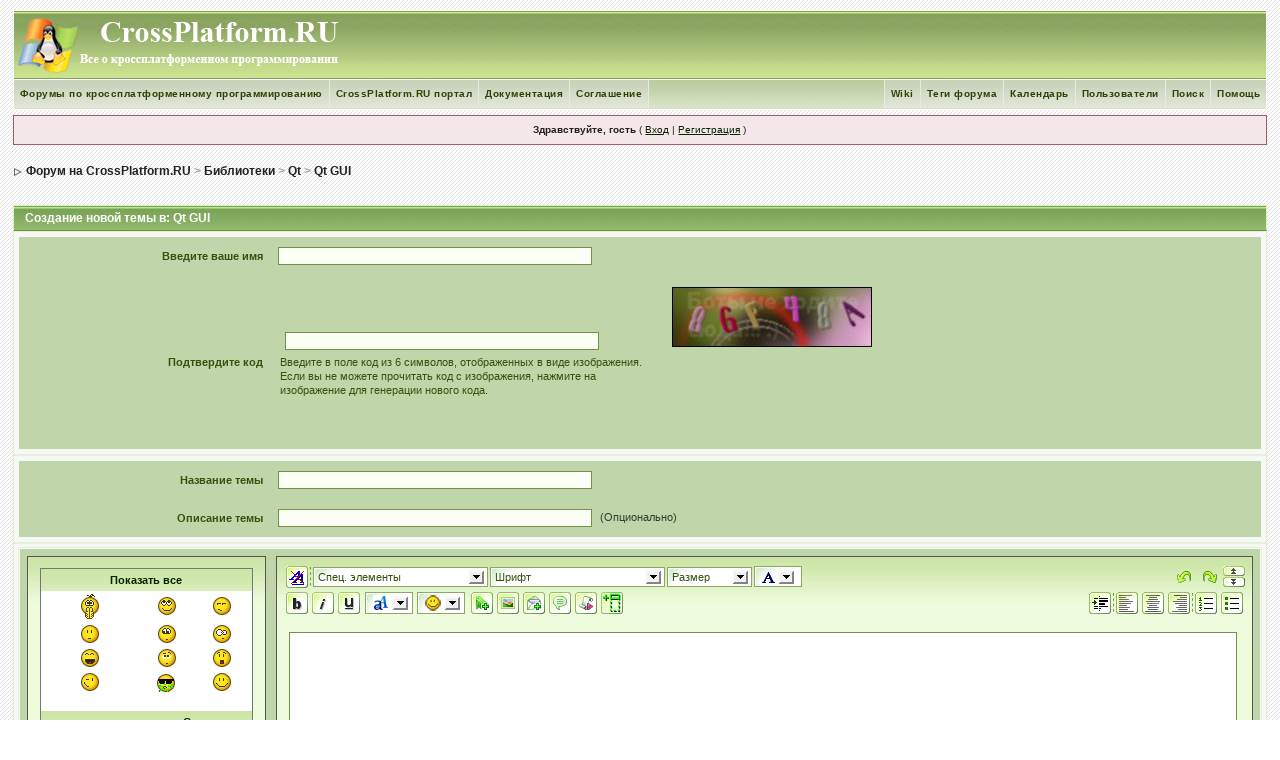

--- FILE ---
content_type: text/html; charset=WINDOWS-1251
request_url: http://www.forum.crossplatform.ru/index.php?act=post&do=new_post&f=29
body_size: 8489
content:
<!DOCTYPE html PUBLIC "-//W3C//DTD XHTML 1.0 Transitional//EN" "http://www.w3.org/TR/xhtml1/DTD/xhtml1-transitional.dtd"> 
<html xml:lang="en" lang="en" xmlns="http://www.w3.org/1999/xhtml">
<head>
<meta http-equiv="content-type" content="text/html; charset=windows-1251" />
<link rel="shortcut icon" href="favicon.ico" />
<title>Форум на CrossPlatform.RU -> Создание новой темы</title>
<link rel="alternate" type="application/rss+xml" title="Общее RSS" href="http://www.forum.crossplatform.ru/index.php?act=rssout&amp;id=1" />
<link rel="alternate" type="application/rss+xml" title="Переводы" href="http://www.forum.crossplatform.ru/index.php?act=rssout&amp;id=6" />
<link rel="alternate" type="application/rss+xml" title="Boost" href="http://www.forum.crossplatform.ru/index.php?act=rssout&amp;id=2" />
<link rel="alternate" type="application/rss+xml" title="Qt" href="http://www.forum.crossplatform.ru/index.php?act=rssout&amp;id=3" />
<link rel="alternate" type="application/rss+xml" title="GTK+" href="http://www.forum.crossplatform.ru/index.php?act=rssout&amp;id=4" />
<link rel="alternate" type="application/rss+xml" title="wxWidgets" href="http://www.forum.crossplatform.ru/index.php?act=rssout&amp;id=5" />
<link rel="alternate" type="application/rss+xml" title="Общее RSS с коментариями" href="http://www.forum.crossplatform.ru/index.php?act=rssout&amp;id=7" />
 
<style type="text/css" media="all">

@import url(http://www.forum.crossplatform.ru/style_images/css_15.css);

</style> 
<!--(SnS) SoftwareManiacs highlighter-->
<link type="text/css" rel="stylesheet" href="style_images/highlight.css" />
<!--(SnS) SoftwareManiacs highlighter /-->
 
</head> 
<body>
<div id="ipbwrapper">
<!--ipb.javascript.start-->
<script type="text/javascript">
 //<![CDATA[
 var ipb_var_st            = "0";
 var ipb_lang_tpl_q1       = "Введите номер страницы, на которую хотите перейти.";
 var ipb_var_s             = "561bcd0de8365a2282839a8c6e87b531";
 var ipb_var_phpext        = "php";
 var ipb_var_base_url      = "http://www.forum.crossplatform.ru/index.php?";
 var ipb_var_image_url     = "style_images/cozy_green";
 var ipb_input_f           = "29";
 var ipb_input_t           = "0";
 var ipb_input_p           = "0";
 var ipb_var_cookieid      = "";
 var ipb_var_cookie_domain = "";
 var ipb_var_cookie_path   = "/";
 var ipb_md5_check         = "880ea6a14ea49e853634fbdc5015a024";
 var ipb_new_msgs          = 0;
 var use_enhanced_js       = 1;
 var use_charset           = "windows-1251";
 var ipb_myass_chars_lang  = "Вы ввели слишком мало символов для поиска";
 var ajax_load_msg		   = "Загрузка...";
 //]]>
</script>
<script type="text/javascript" src='http://www.forum.crossplatform.ru/jscripts/ips_ipsclass.js'></script>
<script type="text/javascript" src='http://www.forum.crossplatform.ru/jscripts/ipb_global.js'></script>
<script type="text/javascript" src='http://www.forum.crossplatform.ru/jscripts/ips_menu.js'></script>
<script type="text/javascript" src='http://www.forum.crossplatform.ru/style_images/cozy_green/folder_js_skin/ips_menu_html.js'></script>
<script type="text/javascript" src='http://www.forum.crossplatform.ru/cache/lang_cache/ru/lang_javascript.js'></script>
<script type="text/javascript">
//<![CDATA[
var ipsclass = new ipsclass();
ipsclass.init();
ipsclass.settings['do_linked_resize'] = parseInt( "1" );
ipsclass.settings['resize_percent']   = parseInt( "50" );
//]]>
</script>
<script type="text/javascript" src='http://www.forum.crossplatform.ru/jscripts/expand.js'></script>
<!--ipb.javascript.end-->
<div class="borderwrap">
	<div id="logostrip"><a href='http://www.crossplatform.ru'><!--ipb.logo.start--><img src='style_images/cozy_green/logo4.gif' alt='crossplatform.ru' style='vertical-align:top' border='0' /><!--ipb.logo.end--></a></div>
	<div id="submenu">
		<!--ipb.leftlinks.start-->
		
			<div class='ipb-top-left-link'><a href="index.php">Форумы по кроссплатформенному программированию</a></div>
		
		
			<div class='ipb-top-left-link'><a href="http://www.forum.crossplatform.ru/index.php?act=home">CrossPlatform.RU портал</a></div>
		
			<div class='ipb-top-left-link'><a href="http://www.doc.crossplatform.ru/index.php">Документация</a></div>		
		
	<div class='ipb-top-left-link'><a href="http://www.forum.crossplatform.ru/index.php?act=boardrules">Соглашение</a></div>

		<!--ipb.leftlinks.end-->
		<!--ipb.rightlinks.start-->
		<div class='ipb-top-right-link'><a href="http://www.forum.crossplatform.ru/index.php?act=Help">Помощь</a></div>
		<div class='ipb-top-right-link' id="ipb-tl-search"><a href="http://www.forum.crossplatform.ru/index.php?act=Search&amp;f=29">Поиск</a></div>
		<div class='ipb-top-right-link'><a href="http://www.forum.crossplatform.ru/index.php?act=Members">Пользователи</a></div>
		<div class='ipb-top-right-link'><a href="http://www.forum.crossplatform.ru/index.php?act=calendar">Календарь</a></div>
		
			<div class='ipb-top-right-link'><a href="http://www.forum.crossplatform.ru/tags.html">Теги форума</a></div><div class='ipb-top-right-link'><a href="http://www.wiki.crossplatform.ru">Wiki</a></div>
		
		<div class='popupmenu-new' id='ipb-tl-search_menu' style='display:none;width:210px'>
			<form action="http://www.forum.crossplatform.ru/index.php?act=Search&amp;CODE=01" method="post">
				<input type='hidden' name='forums' id='gbl-search-forums' value='all' /> 
				<input type="text" size="20" name="keywords" id='ipb-tl-search-box' />
				<input class="button" type="image" style='border:0px' src="style_images/cozy_green/login-button.gif" />
				
			</form>
			<div style='padding:4px'>
				<a href='http://www.forum.crossplatform.ru/index.php?act=Search'>Дополнительные параметры</a>
			</div>
		</div>
		<script type="text/javascript">
			ipsmenu.register( "ipb-tl-search", 'document.getElementById("ipb-tl-search-box").focus();' );
			gbl_check_search_box();
		</script>
		<!--ipb.rightlinks.end-->
	</div>
</div>


<script type="text/javascript" src='http://www.forum.crossplatform.ru/jscripts/ips_xmlhttprequest.js'></script>
<script type="text/javascript" src='http://www.forum.crossplatform.ru/jscripts/ipb_global_xmlenhanced.js'></script>
<script type="text/javascript" src='http://www.forum.crossplatform.ru/jscripts/dom-drag.js'></script>

<div id='get-myassistant' style='display:none;width:400px;text-align:left;'>
<div class="borderwrap">
 <div class='maintitle' id='myass-drag' title='Нажмите и задержите для перемещения этого окна'>
  <div style='float:right'><a href='#' onclick='document.getElementById("get-myassistant").style.display="none"' title='Закрыть окно'>[X]</a></div>
  <div>Помощник</div>
 </div>
 <div id='myass-content' style='overflow-x:auto;'></div>
 </div>
</div>
<!-- Loading Layer -->
<div id='loading-layer' style='display:none'>
	<div id='loading-layer-shadow'>
	   <div id='loading-layer-inner'>
	 	<img src='style_images/cozy_green/loading_anim.gif' border='0' alt='Загрузка. Пожалуйста, подождите...' />
		<span style='font-weight:bold' id='loading-layer-text'>Загрузка. Пожалуйста, подождите...</span>
	    </div>
	</div>
</div>
<!-- / Loading Layer -->
<!-- Msg Layer -->
<div id='ipd-msg-wrapper'>
	<div id='ipd-msg-title'>
		<a href='#' onclick='document.getElementById("ipd-msg-wrapper").style.display="none"; return false;'><img src='style_images/cozy_green/close.png' alt='X' title='Close Window' class='ipd' /></a> &nbsp; <strong>Сообщение сайта</strong>
	</div>
	<div id='ipd-msg-inner'><span style='font-weight:bold' id='ipd-msg-text'></span><div class='pp-tiny-text'>(Сообщение закроется через 2 секунды)</div></div>
</div>
<!-- Msg Layer -->

<!--(SnS) SoftwareManiacs highlighter-->
<script type="text/javascript" src="http://www.forum.crossplatform.ru/jscripts/highlight/highlight.js"></script>
<script type="text/javascript">
 //<![CDATA[
  hljs.initHighlightingOnLoad('python', 'perl', 'php', 'xml', 'html', 'css', 'java', 'cpp', 'sql', 'bash');
 //]]>
</script>
<!--(SnS) SoftwareManiacs highlighter /-->
<!-- / End board header -->

<div id="userlinksguest">
	<p class="pcen"><b>Здравствуйте, гость</b> ( <a href="http://www.forum.crossplatform.ru/index.php?act=Login&amp;CODE=00">Вход</a> | <a href="http://www.forum.crossplatform.ru/index.php?act=Reg&amp;CODE=00">Регистрация</a> )







	</p>
</div>
<div id="navstrip"><img src='style_images/cozy_green/nav.gif' border='0'  alt='&gt;' />&nbsp;<a href='http://www.forum.crossplatform.ru/index.php?act=idx'>Форум на CrossPlatform.RU</a>&nbsp;&gt;&nbsp;<a href='http://www.forum.crossplatform.ru/index.php?showforum=3'>Библиотеки</a>&nbsp;&gt;&nbsp;<a href='http://www.forum.crossplatform.ru/index.php?showforum=6'>Qt</a>&nbsp;&gt;&nbsp;<a href='http://www.forum.crossplatform.ru/index.php?showforum=29'>Qt GUI</a></div>
<!--IBF.NEWPMBOX-->
<form id='postingform' action='http://www.forum.crossplatform.ru/index.php?' method='post' name='REPLIER' onsubmit='return ValidateForm()'><input type='hidden' name='st' value='0' />
<input type='hidden' name='act' value='Post' />
<input type='hidden' name='s' value='561bcd0de8365a2282839a8c6e87b531' />
<input type='hidden' name='f' value='29' />
<input type='hidden' name='auth_key' value='880ea6a14ea49e853634fbdc5015a024' />
<input type='hidden' name='removeattachid' value='0' />

<input type='hidden' name='CODE' value='01' />
<input type='hidden' name='attach_post_key' value='fc84a5339d950af51a3f0eda47b5c3e1' /><br />
<div class="borderwrap">
<table cellspacing="0" class='ipbtable'>
<tr>
	<td class="maintitle" colspan="2">&nbsp;&nbsp;Создание новой темы в:  Qt GUI</td>
</tr>
<tr>
 <td colspan='2' align='center' class='bg1'>
 <div style='width:100%;' align='center' class='borderwrap'>
 <table cellpadding='0' cellspacing='0' width='100%' class='darkrow3'>
   <tr>
	<td align="right" width='20%'>
	 <strong>Введите ваше имя</strong>
	</td>
	<td align="left" width='80%'>
	 <input type="text" size="50" maxlength="26" name="UserName" value="" class="textinput" />
	</td>
   </tr>
   <tr>
	<td align="right" width='20%'>
	 <strong>Подтвердите код</strong>
	</td>
	<td align="left" width='80%'>
	 <table>
	 	<tr>
	 		<td width='40%'>
	 			<input type="text" size="50" maxlength="10" name="captcha" value="" class="textinput" /><br />
	 			Введите в поле код из 6 символов, отображенных в виде изображения. Если вы не можете прочитать код с изображения, нажмите на изображение для генерации нового кода.
	 		</td>
	 		<td><input type="hidden" name="imgid" id='regid' value="7a803396b7f1b3d426e0c34adfa1f3d2" />
<iframe frameborder="0" id='gd-antispam' src="http://www.forum.crossplatform.ru/index.php?act=Post&amp;CODE=image&amp;rc=7a803396b7f1b3d426e0c34adfa1f3d2" title='Нажмите сюда для генерации нового изображения' alt="Загрузка изображения">
</iframe>

<script type='text/javascript'>
	init_gd_image();
</script></td>
	 	</tr>
	 </table>
	</td>
   </tr>
  </table>
 </div>
 </td>
</tr>
<tr>
 <td colspan='2' align='center' class='bg1'>
 <div style='width:100%;' align='center' class='borderwrap'>
 <table cellpadding='0' cellspacing='0' width='100%' class='darkrow3'>
   <tr>
	<td align="right" width='20%'>
	 <strong>Название темы</strong>
	</td>
	<td align="left" width='80%'>
	 <input type="text" size="50" maxlength="150" name="TopicTitle" value="" tabindex="1" />
	</td>
   </tr>
   <tr>
	<td align="right" width='20%'>
	 <strong>Описание темы</strong>
	</td>
	<td align="left" width='80%'>
	  <input type="text" size="50" maxlength="70" name="TopicDesc" value="" tabindex="2" />
	 <span class='desc'>(Опционально)</span>
	</td>
   </tr>
  </table>
 </div>
 </td>
</tr>

</table>

	<div style='padding:0px 1px 0px 1px' class='bg1'>

<table cellspacing="0"  width='100%' style='padding:3px'>
<tr>
 <td colspan='2' align='center' class='bg1'>
 <div align='center' class='borderwrap'>
 <table cellpadding='0' cellspacing='0' width='100%' class='darkrow3' style='padding:5px;'>
  <tr>
   <td align='center' valign="top" width='100%'>
	<!--top-->

<script type="text/javascript" src="jscripts/ips_text_editor.js"></script>
<script type="text/javascript" src="jscripts/ips_text_editor_func.js"></script>
<style type='text/css'>
@import url( "style_images/cozy_green/folder_editor_images/css_rte.css" );
</style>

<input type='hidden' name='ed-0_wysiwyg_used' id='ed-0_wysiwyg_used' value='0' />
<input type='hidden' name='editor_ids[]' value='ed-0' />
<table width='100%'>
 <tr>
  <td nowrap='nowrap' id='ed-0_options-bar' class="rte-option-panel" style='width:0px;' valign='top'></td>
  <td id='ed-0_spacer-bar' width='4px'>&nbsp;</td>
  <td nowrap='nowrap' style='width:100%;' id='ed-0_main-bar' class="rte-buttonbar" valign='top'>
<!-- Main editor wrapper -->
    <div id='ed-0_controls' style='display:none;padding:6px;text-align:left'>
        <table cellpadding="2" cellspacing="0" width='100%'>
        <tr>
        <td width='1%' align='left' nowrap='nowrap'>
          <table cellpadding='0' cellspacing='0' width='100%'>
           <tr>
            <td><div class='rte-normal' id="ed-0_cmd_removeformat"><img src="style_images/cozy_green/folder_editor_images/rte-remove-formatting.gif" alt="Удалить форматирование" title="Удалить форматирование" ></div></td>
            <td><div class='rte-normal' id="ed-0_cmd_togglesource"><img src="style_images/cozy_green/folder_editor_images/rte-toggle-html.gif" alt="Переключить на HTML-код" title="Переключить на HTML-код" ></div></td>
			<td><img class="rteVertSep" src="style_images/cozy_green/folder_editor_images/rte_dots.gif" width="1" height="20" border="0" alt=""></td> 
			<td>
				<div class='rte-menu-button' id='ed-0_popup_special' title='Спец. элементы' style='margin-right:2px;margin-left:2px;width:168px'>
					<table cellpadding="0" cellspacing="0" border="0">
					<tr>
						<td><div id='ed-0_out_special' style='width:150px'>Спец. элементы</div></td>
						<td align='right'><img class="ipd" src="style_images/cozy_green/folder_editor_images/icon_open.gif"  border="0" alt=""></td>
					</tr>
					</table>
				</div>
			</td>
			<td>
				<div class='rte-menu-button' id='ed-0_popup_fontname' title='Шрифт' style='margin-right:2px;width:168px'>
					<table cellpadding="0" cellspacing="0" border="0">
					<tr>
						<td><div id='ed-0_out_fontname' style='width:150px'>&nbsp;</div></td>
						<td align='right'><img class="ipd" src="style_images/cozy_green/folder_editor_images/icon_open.gif"  border="0" alt=""></td>
					</tr>
					</table>
				</div>
			</td>
            <td>
				<div class='rte-menu-button' id='ed-0_popup_fontsize' title='Размер' style='width:78px'>
					<table cellpadding="0" cellspacing="0" border="0">
					<tr>
						<td><div id='ed-0_out_fontsize' style='width:60px'>&nbsp;</div></td>
						<td align='right'><img class="ipd" src="style_images/cozy_green/folder_editor_images/icon_open.gif"  border="0" alt=""></td>
					</tr>
					</table>
				</div>
			</td>
			<td>
				<div class='rte-menu-button' id='ed-0_popup_forecolor' title='Цвет шрифта' style='margin-left:2px;width:41px'>
					<table cellpadding="0" cellspacing="0" border="0">
					<tr>
						<td><div id='ed-0_out_color'>&nbsp;</div></td>
						<td nowrap="nowrap">
							<img class='ipd' src="style_images/cozy_green/folder_editor_images/rte-textcolor.gif" alt="Цвет шрифта" title="Цвет шрифта" >
							<img class="ipd" src="style_images/cozy_green/folder_editor_images/icon_open.gif"  border="0" alt="">
						</td>
					</tr>
					</table>
				</div>
			</td>
           </tr>
          </table>
         </td>
         <td width='98%'>&nbsp;</td>
         <td width='1%' nowrap='nowrap' align='right'>
          <table cellpadding='0' cellspacing='0' width='100%'>
           <tr>
               <td><div class="rte-normal" id="ed-0_cmd_spellcheck"><img src="style_images/cozy_green/folder_editor_images/spellcheck.gif" width="25" height="24" alt="Правописание" title="Правописание" ></div></td>
               <td><div class="rte-normal" id="ed-0_cmd_undo" style='padding:5px'><img src="style_images/cozy_green/folder_editor_images/rte-undo.png" style="width:16px;height:16px;" alt="Отменить ввод" title="Отменить ввод" ></div></td>
               <td><div class="rte-normal" id="ed-0_cmd_redo" style='padding:5px'><img src="style_images/cozy_green/folder_editor_images/rte-redo.png" style="width:16px;height:16px;" alt="Вернуть ввод" title="Вернуть ввод" ></div></td>
			   <td>
				   <div class="rte-normal" style='padding:0px;margin:0px;' id="ed-0_cmd_resize_up"><img src="style_images/cozy_green/folder_editor_images/rte-resize-up.gif"  alt="" title=""></div>
				   <div class="rte-normal" style='padding:0px;margin:0px;padding-top:1px' id="ed-0_cmd_resize_down"><img src="style_images/cozy_green/folder_editor_images/rte-resize-down.gif"  alt="" title=""></div>
			   </td>
			   
			   	<td><div class="rte-normal" id="ed-0_cmd_switcheditor"><img src="style_images/cozy_green/folder_editor_images/rte-switch-editor.png" alt="Переключиться между стандартным и «Rich Text» редактором" title="Переключиться между стандартным и «Rich Text» редактором" ></div></td>
			   
           </tr>
          </table>
         </td>
        </tr>
        </table>
        <table cellpadding="2" cellspacing="0" id="Buttons2" width='100%'>
        <tr>
         <td width='1%' align='left' nowrap='nowrap'>
          <table cellpadding='0' cellspacing='0' width='100%'>
           <tr>
             <td><div class="rte-normal" id="ed-0_cmd_bold"><img src="style_images/cozy_green/folder_editor_images/rte-bold.png"  alt="Полужирный" title="Полужирный"></div></td>
             <td><div class="rte-normal" id="ed-0_cmd_italic"><img src="style_images/cozy_green/folder_editor_images/rte-italic.png"  alt="Курсив" title="Курсив" ></div></td>
             <td><div class="rte-normal" id="ed-0_cmd_underline"><img src="style_images/cozy_green/folder_editor_images/rte-underlined.png" alt="Подчеркнутый" title="Подчеркнутый" ></div></td>
			 <td>
             	<div class='rte-menu-button' id='ed-0_popup_format' title='' style='margin-right:4px;margin-left:3px;width:41px'>
					<table cellpadding="0" cellspacing="0" border="0">
					<tr>
						<td><div id='ed-0_out_format'>&nbsp;</div></td>
						<td nowrap="nowrap"><img class="ipd" src="style_images/cozy_green/folder_editor_images/rte-extra.png" alt="" title="" >
							 <img class="ipd" src="style_images/cozy_green/folder_editor_images/icon_open.gif"  border="0" alt="">
						</td>
					</tr>
					</table>
				</div>
			 </td>
             <td>
				<div class='rte-menu-button' id='ed-0_popup_backcolor' title='Цвет фона' style='margin-right:4px;width:41px;display:none'>
					<table cellpadding="0" cellspacing="0" border="0">
					<tr>
						<td><div id='ed-0_out_bgcolor'>&nbsp;</div></td>
						<td nowrap="nowrap">
							<img class='ipd' src="style_images/cozy_green/folder_editor_images/rte-bgcolor.gif" alt="Цвет шрифта" title="Цвет фона" >
							<img class="ipd" src="style_images/cozy_green/folder_editor_images/icon_open.gif"  border="0" alt="">
						</td>
					</tr>
					</table>
				</div>
			</td>

			<td>
				<div class='rte-menu-button' id='ed-0_popup_emoticons' title='Смайлики' style='margin-right:4px;width:41px'>
					<table cellpadding="0" cellspacing="0" border="0">
					<tr>
						<td><div id='ed-0_out_emoticons'>&nbsp;</div></td>
						<td nowrap="nowrap">
							<img class='ipd' src="style_images/cozy_green/folder_editor_images/rte-emoticon.gif" alt="Смайлики" title="Смайлики" >
							<img class="ipd" src="style_images/cozy_green/folder_editor_images/icon_open.gif"  border="0" alt="">
						</td>
					</tr>
					</table>
				</div>
			</td>

			<td><div class="rte-normal" id="ed-0_cmd_createlink"><img src="style_images/cozy_green/folder_editor_images/rte-link-button.png"  alt="Вставить гиперссылку" title="Вставить гиперссылку"></div></td>
			<td><div class="rte-normal" id="ed-0_cmd_insertimage"><img src="style_images/cozy_green/folder_editor_images/rte-image-button.png"  alt="Вставить изображение" title="Вставить изображение"></div></td>
			<td><div class="rte-normal" id="ed-0_cmd_insertemail"><img src="style_images/cozy_green/folder_editor_images/rte-email-button.png"  alt="Вставить адрес электронной почты" title="Вставить адрес электронной почты"></div></td>
			<td><div class="rte-normal" id="ed-0_cmd_ipb_quote"><img src="style_images/cozy_green/folder_editor_images/rte-quote-button.png"  alt="Цитата" title="Цитата"></div></td>
			<td><div class="rte-normal" id="ed-0_cmd_ipb_code"><img src="style_images/cozy_green/folder_editor_images/rte-code-button.png"  alt="Код" title="Код"></div></td>
			<td><div class="rte-normal" id="ed-0_cmd_expand"><img src="style_images/expand.gif"  alt="Раскрывающийся текст" title="Раскрывающийся текст"></div></td>
            </tr>
          </table>
         </td>
         <td width='98%'>&nbsp;</td>
         <td width='1%' nowrap='nowrap' align='right'>
          <table cellpadding='0' cellspacing='0' width='100%'>
           <tr>
           	   <td><div class="rte-normal" id="ed-0_cmd_outdent"><img src="style_images/cozy_green/folder_editor_images/rte-outdent.gif" alt="Уменьшить отступ" title="Уменьшить отступ" ></div></td>
           	   <td><div class="rte-normal" id="ed-0_cmd_indent"><img src="style_images/cozy_green/folder_editor_images/rte-indent.gif" alt="Увеличить отступ" title="Увеличить отступ" ></div></td>
			   <td><img class="rteVertSep" src="style_images/cozy_green/folder_editor_images/rte_dots.gif" width="1" height="20" border="0" alt=""></td>
               <td><div class="rte-normal" id="ed-0_cmd_justifyleft"><img src="style_images/cozy_green/folder_editor_images/rte-align-left.png" alt="По левому краю" title="По левому краю" ></div></td>
               <td><div class="rte-normal" id="ed-0_cmd_justifycenter"><img src="style_images/cozy_green/folder_editor_images/rte-align-center.png" alt="По центру" title="По центру" ></div></td>
               <td><div class="rte-normal" id="ed-0_cmd_justifyright"><img src="style_images/cozy_green/folder_editor_images/rte-align-right.png" alt="По правому краю" title="По правому краю" ></div></td>
               <td><div class="rte-normal" id="ed-0_cmd_justifyfull"><img src="style_images/cozy_green/folder_editor_images/rte-justify.png" alt="" title="" ></div></td>
               <td><img class="rteVertSep" src="style_images/cozy_green/folder_editor_images/rte_dots.gif" width="1" height="20" border="0" alt=""></td>
               <td><div class="rte-normal" id="ed-0_cmd_insertorderedlist"><img src="style_images/cozy_green/folder_editor_images/rte-list-numbered.gif" alt="Вставить список" title="Вставить список" ></div></td>
               <td><div class="rte-normal" id="ed-0_cmd_insertunorderedlist"><img src="style_images/cozy_green/folder_editor_images/rte-list.gif" alt="Вставить список" title="Вставить список" ></div></td>
           </tr>
          </table>
         </td>
        </tr>
        </table>
    </div>
	<div style='padding:6px'>
    	<textarea name="Post" onKeyPress='if (event.keyCode==10 || (event.ctrlKey && event.keyCode==13)) this.form.submit.click()' class="rte-iframe" id="ed-0_textarea" rows="10" cols="60" style="width:98%; height:250px" tabindex="5"></textarea>
	</div>
	<div style='float:right;padding:1px 8px 4px 8px'>
		<div class='rte-menu-button' style='width:108px;font-size:10px;padding-right:8px;text-align:left;'><a href="javascript:bbc_pop()" style='text-decoration:none;text-align:left'><img src="style_images/cozy_green/folder_editor_images/rte-bbcode-help-sm.png" style='vertical-align:middle' alt='Помощь' border='0' /> BB-коды</a></div>
	</div>
	<div align='left' style='padding:1px 8px 4px 8px; height:28px'>
		<div id='rte-toggle-side-panel-button' class='rte-menu-button' style='width:135px;font-size:10px;padding-right:8px'><a href='#' onclick="return show_options_panel('ed-0')" style='text-decoration:none'><img src="style_images/cozy_green/folder_editor_images/rte-toggle-options.png" alt='Помощь' border='0' /> Боковая панель</a></div>
	</div>
	
</td></tr></table>
<br />
<script type="text/javascript">
<!--
var MessageMax          = parseInt("204800");
var Override            = "0";
// Global paths and data
var global_rte_remove_side_panel = parseInt("0");
var global_rte_side_panel_open   = parseInt("1");
var global_rte_images_url        = 'style_images/cozy_green/folder_editor_images/';
var global_rte_includes_url      = 'jscripts/folder_rte_files/';
var global_rte_emoticons_url     = 'style_emoticons/default';
var global_rte_char_set          = 'windows-1251';
// Lang array
ips_language_array =
{
	'js_rte_link'          : "Вставить <strong>ссылку</strong>",
	'js_rte_unlink'        : "<strong style='color:red'>Удалить</strong> ссылку",
	'js_rte_image'         : "Вставить <strong>изображение</strong>",
	'js_rte_email'         : "Вставить <strong>e-mail</strong>",
    'js_rte_erroriespell'  : "ieSpell не обнаружен. Нажмите «Ok» для перехода на страницу загрузки.",
	'js_rte_errorliespell' : "Ошибка загрузки ieSpell: Exception ",
	'js_rte_code'          : "Сделать как <strong>код</strong>",
	'js_rte_quote'         : "Сделать как <strong>цитата</strong>",
	'js_rte_sub'           : "Подстрочный",
	'js_rte_sup'           : "Надстрочный",
	'js_rte_strike'        : "Перечеркнутый",
	'emos_show_all'		   : "Показать все",
	'emos_show_prev'	   : "Предыдущие",
	'emos_show_next'	   : "Следующие",
	'ed_quick_access'	   : "Теги",
	'insert_prefix'		   : ""
};
// Smilies array
ips_smilie_items =
{
	':clapping:' : "1,clapping.gif",
':rolleyes:' : "2,rolleyes.gif",
'&lt;_&lt;' : "3,dry.gif",
':mellow:' : "4,mellow.gif",
':unsure:' : "5,unsure.gif",
':blink:' : "6,blink.gif",
':lol:' : "7,laugh.gif",
':huh:' : "8,huh.gif",
':o:' : "9,ohmy.gif",
';)' : "10,wink.gif",
'8)' : "11,dirol.gif",
':)' : "12,smile.gif",
':(' : "13,sad.gif",
'B)' : "14,cool.gif",
':D' : "15,biggrin.gif",
':p' : "16,tongue.gif"
};
// BBcode items
ips_bbcode_items =
{
	4: {
		'title'         : "Выровнять по центру",
		'example'       : "[center]Текст по центру[/center]",
		'tag'           : "center",
		'use_option'    : "0",
		'switch_option' : "0",
		'text_option'   : "",
		'text_content'  : "Введите текст для выравнивания по центру"
		},
5: {
		'title'         : "Ссылка на тему",
		'example'       : "[topic=100]Жми сюда![/topic]",
		'tag'           : "topic",
		'use_option'    : "1",
		'switch_option' : "0",
		'text_option'   : "Введите ID темы",
		'text_content'  : "Введите название для данной ссылки"
		},
6: {
		'title'         : "Ссылка на сообщение",
		'example'       : "[post=100]Жми сюда![/post]",
		'tag'           : "post",
		'use_option'    : "1",
		'switch_option' : "0",
		'text_option'   : "Введите ID сообщения",
		'text_content'  : "Введите название для данной ссылки"
		},
8: {
		'title'         : "Скрытый текст",
		'example'       : "[spoiler]Скрытый текст[/spoiler]",
		'tag'           : "spoiler",
		'use_option'    : "0",
		'switch_option' : "0",
		'text_option'   : "",
		'text_content'  : "Введите текст, который необходимо скрыть"
		},
9: {
		'title'         : "Сокращение",
		'example'       : "[acronym='Laugh Out Loud']lol[/acronym]",
		'tag'           : "acronym",
		'use_option'    : "1",
		'switch_option' : "0",
		'text_option'   : "Введите описание сокращения (напр.: Laugh Out Loud)",
		'text_content'  : "Введите сокращение (напр.: lol)"
		},
13: {
		'title'         : "Код с подсветкой",
		'example'       : "[code=cpp]int main( int argc, char **argv){}[/code]",
		'tag'           : "code",
		'use_option'    : "1",
		'switch_option' : "0",
		'text_option'   : "Язык подсветки",
		'text_content'  : "Подсвечиваемый код"
		},
16: {
		'title'         : "Offtopic",
		'example'       : "",
		'tag'           : "OFF",
		'use_option'    : "0",
		'switch_option' : "0",
		'text_option'   : "",
		'text_content'  : ""
		}
};
// INIT item
IPS_editor['ed-0'] = new ips_text_editor( 'ed-0', parseInt(0), parseInt(0) == 1 ? 0 : 1 );
// Set up defaults
IPS_editor['ed-0'].allow_advanced        = 0;
IPS_editor['ed-0'].forum_fix_ie_newlines = 1;
// Add bbcode items
for( var i in ips_bbcode_items )
{
	IPS_editor['ed-0'].module_add_item( 'bbcodeloader{id=' + i + '}', "" + ips_bbcode_items[ i ]['title'] , 'rte-ipd-tag.png' );
}
// Bothering with the insert special menu?
var _c = 0;
for ( var i in IPS_editor['ed-0'].ips_special_items )
{
	_c++;
}
if ( _c < 1 )
{
	document.getElementById( 'ed-0' + '_popup_special' ).style.display = 'none';
}
// Check side panel
check_side_panel( 'ed-0' );
-->
</script>
	
   </td>
  </tr>
 </table>
 </div>
 </td>
</tr>
</table>
</div>
<table cellspacing="0" class='ipbtable'>
<tr>
 <td colspan='2' align='center' class='bg1'>
 <div style='width:100%;' align='center' class='borderwrap'>
 <table cellpadding='0' cellspacing='0' width='100%' class='darkrow3'>
   <tr>
	<td align="right" valign='top' width='20%'>
	 <strong>Опции сообщения</strong>
	</td>
	<td align="left" width='80%'>
	    <!--IBF.HTML-->
		<br />
<input type="checkbox" name="enableemo" class="checkbox" value="yes" checked="checked" />&nbsp;<b>Включить</b> смайлы?
		<!--IBF.SIG-->
		<!--IBF.TRACK-->
	</td>
   </tr>
  </table>
 </div>
 </td>
</tr>

<tr>
 <td colspan='2' align='center' class='bg1'>
 <div style='width:100%;' align='center' class='borderwrap'>
 <table cellpadding='0' cellspacing='0' width='100%' class='darkrow3'>
   <tr>
	<td align="right" valign='top' width='20%'>
	 <strong>Иконки сообщения</strong>
	 <br /><span class='desc'>(Опционально)</span>
	</td>
	<td align="left" width='80%'>
	  <input type="radio" class="radiobutton" name="iconid" value="1" />&nbsp;&nbsp;<img src="style_images/cozy_green/folder_post_icons/icon1.gif"  align='middle' alt='' />&nbsp;&nbsp;&nbsp;<input type="radio" class="radiobutton" name="iconid" value="2"  />&nbsp;&nbsp;<img src="style_images/cozy_green/folder_post_icons/icon2.gif"  align='middle' alt='' />&nbsp;&nbsp;&nbsp;<input type="radio" class="radiobutton" name="iconid" value="3"  />&nbsp;&nbsp;<img src="style_images/cozy_green/folder_post_icons/icon3.gif"  align='middle' alt='' />&nbsp;&nbsp;&nbsp;<input type="radio" class="radiobutton" name="iconid" value="4"  />&nbsp;&nbsp;<img src="style_images/cozy_green/folder_post_icons/icon4.gif"  align='middle' alt='' />&nbsp;&nbsp;&nbsp;<input type="radio" class="radiobutton" name="iconid" value="5"  />&nbsp;&nbsp;<img src="style_images/cozy_green/folder_post_icons/icon5.gif"  align='middle' alt='' />&nbsp;&nbsp;&nbsp;<input type="radio" class="radiobutton" name="iconid" value="6"  />&nbsp;&nbsp;<img src="style_images/cozy_green/folder_post_icons/icon6.gif"  align='middle' alt='' />&nbsp;&nbsp;&nbsp;<input type="radio" class="radiobutton" name="iconid" value="7"  />&nbsp;&nbsp;<img src="style_images/cozy_green/folder_post_icons/icon7.gif"  align='middle' alt='' /><br />
	  <input type="radio" class="radiobutton" name="iconid" value="8" />&nbsp;&nbsp;<img src="style_images/cozy_green/folder_post_icons/icon8.gif"  align='middle' alt='' />&nbsp;&nbsp;&nbsp;<input type="radio" class="radiobutton" name="iconid" value="9"  />&nbsp;&nbsp;<img src="style_images/cozy_green/folder_post_icons/icon9.gif"  align='middle' alt='' />&nbsp;&nbsp;&nbsp;<input type="radio" class="radiobutton" name="iconid" value="10"  />&nbsp;&nbsp;<img src="style_images/cozy_green/folder_post_icons/icon10.gif"  align='middle' alt='' />&nbsp;&nbsp;&nbsp;<input type="radio" class="radiobutton" name="iconid" value="11"  />&nbsp;&nbsp;<img src="style_images/cozy_green/folder_post_icons/icon11.gif"  align='middle' alt='' />&nbsp;&nbsp;&nbsp;<input type="radio" class="radiobutton" name="iconid" value="12"  />&nbsp;&nbsp;<img src="style_images/cozy_green/folder_post_icons/icon12.gif"  align='middle' alt='' />&nbsp;&nbsp;&nbsp;<input type="radio" class="radiobutton" name="iconid" value="13"  />&nbsp;&nbsp;<img src="style_images/cozy_green/folder_post_icons/icon13.gif"  align='middle' alt='' />&nbsp;&nbsp;&nbsp;<input type="radio" class="radiobutton" name="iconid" value="14"  />&nbsp;&nbsp;<img src="style_images/cozy_green/folder_post_icons/icon14.gif"  align='middle' alt='' /><br />
      <input type="radio" class="radiobutton" name='iconid' value='0' checked='checked' />&nbsp;&nbsp;[ Без иконки ]
	</td>
   </tr>
  </table>
 </div>
 </td>
</tr>
<tr>
		<td class="formbuttonrow" colspan="2">
			<input type="submit" name="dosubmit" value="Создать тему" tabindex="7" class="button" accesskey="s"  />&nbsp;
			<input type="submit" name="preview" value="Предварительный просмотр" tabindex="8" class="button" />
		</td>
	</tr>
</table>
</div>
</form>
<br style="clear: all;" />
<table cellspacing="0" id="gfooter">
	<tr>
		<td width="45%"><img id="rss-syndication" src='style_images/cozy_green/rss.png' border='0' alt='RSS' class='ipd' />
<script type="text/javascript">
//<![CDATA[
  menu_build_menu(
  "rss-syndication",
  new Array( "<a href='http://www.forum.crossplatform.ru/index.php?act=rssout&amp;id=1' style='color:black'>Общее RSS</a>",
"<a href='http://www.forum.crossplatform.ru/index.php?act=rssout&amp;id=6' style='color:black'>Переводы</a>",
"<a href='http://www.forum.crossplatform.ru/index.php?act=rssout&amp;id=2' style='color:black'>Boost</a>",
"<a href='http://www.forum.crossplatform.ru/index.php?act=rssout&amp;id=3' style='color:black'>Qt</a>",
"<a href='http://www.forum.crossplatform.ru/index.php?act=rssout&amp;id=4' style='color:black'>GTK+</a>",
"<a href='http://www.forum.crossplatform.ru/index.php?act=rssout&amp;id=5' style='color:black'>wxWidgets</a>",
"<a href='http://www.forum.crossplatform.ru/index.php?act=rssout&amp;id=7' style='color:black'>Общее RSS с коментариями</a>"
           ) );
//]]>
</script> </td>
<td>
<!--Rating@Mail.ru COUNTER--><script language="JavaScript" type="text/javascript"><!--
d=document;var a='';a+=';r='+escape(d.referrer)
js=10//--></script><script language="JavaScript1.1" type="text/javascript"><!--
a+=';j='+navigator.javaEnabled()
js=11//--></script><script language="JavaScript1.2" type="text/javascript"><!--
s=screen;a+=';s='+s.width+'*'+s.height
a+=';d='+(s.colorDepth?s.colorDepth:s.pixelDepth)
js=12//--></script><script language="JavaScript1.3" type="text/javascript"><!--
js=13//--></script><script language="JavaScript" type="text/javascript"><!--
d.write('<a href="http://top.mail.ru/jump?from=1569239"'+
' target="_top"><img src="http://d1.cf.b7.a1.top.mail.ru/counter'+
'?id=1569239;t=242;js='+js+a+';rand='+Math.random()+
'" alt="Рейтинг@Mail.ru"'+' border="0" height="31" width="88"/><\/a>')
if(11<js)d.write('<'+'!-- ')//--></script><noscript><a
target="_top" href="http://top.mail.ru/jump?from=1569239"><img
src="http://d1.cf.b7.a1.top.mail.ru/counter?js=na;id=1569239;t=242"
border="0" height="31" width="88"
alt="Рейтинг@Mail.ru"/></a></noscript><script language="JavaScript" type="text/javascript"><!--
if(11<js)d.write('--'+'>')//--></script><!--/COUNTER-->
</td>
		<td width="10%" align="center" nowrap="nowrap"><a href="http://www.forum.crossplatform.ru/lofiversion/index.php"><b>Текстовая версия</b></a></td>
		<td width="45%" align="right" nowrap="nowrap">Сейчас: 21.1.2026, 15:11</td>
	</tr>
</table>
<script type='text/javascript'>
//<![CDATA[
menu_do_global_init();
initSpoilers('body');
show_inline_messages();
// Uncomment this to fix IE png images
// causes page slowdown, and some missing images occasionally
// if ( is_ie )
// {
//	 ie_fix_png();
// }

//]]>
</script>
 
<!-- Copyright Information -->
        				  <div align='center' class='copyright'>
        				  	<a href='http://www.ibresource.ru/' style='text-decoration:none' target='_blank'>Форум</a> <a href='http://www.invisionboard.com' style='text-decoration:none' target='_blank'>IP.Board</a>
        				  	 &copy; 2026 &nbsp;<a href='http://www.invisionpower.com' style='text-decoration:none' target='_blank'>IPS, Inc</a>.
        				  <div>Лицензия зарегистрирована на: CrossPlatform.RU</div></div>
		<!-- / Copyright -->
</div>
</body> 
</html>

--- FILE ---
content_type: text/javascript
request_url: http://www.forum.crossplatform.ru/jscripts/ips_text_editor.js
body_size: 19598
content:
//------------------------------------------------------------------------------
// IPS Cross-Browser Global Text Editor Functions
//------------------------------------------------------------------------------
// Supports all "v5" browsers (inc. Opera, Safari, etc)
// Used for non RTE applications.
// (c) 2005 Invision Power Services, Inc.
// http://www.invisionpower.com
//------------------------------------------------------------------------------

//-----------------------------------------------------------
// This setting makes hitting the enter key in IE turn into a
// newline (br tag) instead of the default action of using a
// paragraph tag.  This causes the indent and list options not
// to work properly in IE, so do not enable this unless you
// don't care about those options.  This functionality will be
// expanded upon in a future release, however this is not due
// to an issue with IPB, but rather due to how IE handles the
// javascript exec_command functions, and is beyond our control
// without a lot of javascript rewriting of those functions,
// specific to IE behaviors.
//-----------------------------------------------------------

var ie_ptags_to_newlines = true;

var IPS_editor = new Array();

//-------------------------------
// Define which buttons change
// when clicked
//-------------------------------

var buttons_update = new Array(
	"bold",
	"italic",
	"underline",
	"justifyleft",
	"justifycenter",
	"justifyright",
	"insertorderedlist",
	"insertunorderedlist"
);

var ips_primary_colors = new Array(
	'#000000' ,
	'#A0522D' ,
	'#556B2F' ,
	'#006400' ,
	'#483D8B' ,
	'#000080' ,
	'#4B0082' ,
	'#2F4F4F' ,
	'#8B0000' ,
	'#FF8C00' ,
	'#808000' ,
	'#008000' ,
	'#008080' ,
	'#0000FF' ,
	'#708090' ,
	'#696969' ,
	'#FF0000' ,
	'#F4A460' ,
	'#9ACD32' ,
	'#2E8B57' ,
	'#48D1CC' ,
	'#4169E1' ,
	'#800080' ,
	'#808080' ,
	'#FF00FF' ,
	'#FFA500' ,
	'#FFFF00' ,
	'#00FF00' ,
	'#00FFFF' ,
	'#00BFFF' ,
	'#9932CC' ,
	'#C0C0C0' ,
	'#FFC0CB' ,
	'#F5DEB3' ,
	'#FFFACD' ,
	'#98FB98' ,
	'#AFEEEE' ,
	'#ADD8E6' ,
	'#DDA0DD' ,
	'#FFFFFF'
);

//-------------------------------
// Define font faces
//-------------------------------

var ips_primary_fonts = new Array(
	"Arial",
	"Arial Black",
	"Arial Narrow",
	"Book Antiqua",
	"Century Gothic",
	"Comic Sans MS",
	"Courier New",
	"Franklin Gothic Medium",
	"Garamond",
	"Georgia",
	"Impact",
	"Lucida Console",
	"Lucida Sans Unicode",
	"Microsoft Sans Serif",
	"Palatino Linotype",
	"Tahoma",
	"Times New Roman",
	"Trebuchet MS",
	"Verdana"
);

//-------------------------------
// Remap font sizes
//-------------------------------

var ips_primary_sizes = new Array(
	1,
	2,
	3,
	4,
	5,
	6,
	7
);

//-----------------------------------------
// Insert Special Items
//-----------------------------------------

var	ips_format_items =
{
	'cmd_subscript'     : 'Sub-script',
	'cmd_superscript'   : 'Super-script',
	'cmd_strikethrough' : 'Strikethrough'
};

//-----------------------------------------
// Special item images
//-----------------------------------------

var ips_format_item_images =
{
	'cmd_subscript'     : 'rte-subscript.gif',
	'cmd_superscript'   : 'rte-superscript.gif',
	'cmd_strikethrough' : 'rte-strike.gif'
};

//-----------------------------------------
// Language array
//-----------------------------------------

ips_language_array = {};

/**
* Main function.
* Creates instance of an IPS editor
*/
function ips_text_editor( editor_id, mode, use_bbcode, file_path, initial_text )
{
	/**
	* @var string	Unique editor ID (allows multiple editors)
	* @var INT		Is Rich Text Mode (WYSIWYG)
	* @var boolean	Is initialized
	* @var array	Buttons to track
	* @var array	Fonts to track
	* @var array	Item State
	* @var object	Text Area object
	* @var object	Controls Bar
	* @var object	Font drop down object
	* @var object	Size drop down object
	* @var object	Special drop down object
	* @var object	Font format drop down object
	* @var object	Main bar object
	* @var boolean	Use IPS menus
	* @var boolean	Is Internet Explorer
	* @var boolean	Is Mozilla
	* @var boolean	Is Opera
	* @var boolean	Is Safari
	* @var string	RTE files path
	* @var string	Current font-face
	* @var string	Current font-size
	* @var boolean	Using BBCode inplace of HTML
	* @var string	Opening brace
	* @var string	Closing brace
	* @var boolean	Allow advanced options
	* @var string	IPS Editor Frame HTML
	* @var array	Array of pop-ups
    * @var string   Character set of page
	* @var int      Fix up IE <p> to <br /> tags
	* @var object   Emoticon window ID
	* @var int		Editor is loading
	* @var array    Array of hidden objects
	*/
	this.editor_id             = editor_id;
	this.is_rte                = mode;
	this.initialized           = false;
	this.buttons               = new Array();
	this.fonts                 = new Array();
	this.state		           = new Array();
	this.text_obj	           = document.getElementById( this.editor_id + '_textarea' );
	this.control_obj           = document.getElementById( this.editor_id + '_controls' );
	this.font_obj              = document.getElementById( this.editor_id + '_out_fontname' );
	this.size_obj              = document.getElementById( this.editor_id + '_out_fontsize' );
	this.special_obj           = document.getElementById( this.editor_id + '_out_special' );
	this.format_obj            = document.getElementById( this.editor_id + '_out_format' );
	this.mainbar               = document.getElementById( this.editor_id + '_main-bar');
	this.use_menus             = ( typeof( ipsmenu ) == 'undefined' ? false : true );
	this.is_ie		           = is_ie;
	this.is_moz                = is_moz;
	this.is_opera			   = is_opera;
	this.is_safari			   = is_safari;
	this.file_path             = file_path ? file_path : global_rte_includes_url;
	this.font_state            = null;
	this.size_state            = null;
	this.use_bbcode            = use_bbcode;
	this.open_brace            = this.use_bbcode ? '[' : '<';
	this.close_brace           = this.use_bbcode ? ']' : '>';
	this.allow_advanced        = this.use_bbcode ?  0  :  1;
	this.ips_frame_html        = '';
	this.popups                = new Array();
	this.char_set              = global_rte_char_set ? global_rte_char_set : 'UTF-8';
	this.forum_fix_ie_newlines = 0;
	this.emoticon_window_id    = '';
	this.is_loading            = 0;
	this.hidden_objects        = new Array();

	/**
	* History stuff
	*/
	this.history_pointer    = -1;
	this.history_recordings = new Array();
	/**
	* HTML Toggle status
	*/
	this._showing_html = 0;
	
	/**
	* IE Range cache.
	* Prevents selection being lost when
	* iframe / popup is loaded
	*/
	this._ie_cache      = null;
	
	/**
	* Current open bar object
	*/
	this.current_bar_object    = null;
	
	/**
	* Special items menu
	*/
	this.ips_special_items =
	{
		/*'cmd_loader_link'  : new Array( ips_language_array['js_rte_link']   ? ips_language_array['js_rte_link']   : 'Insert <strong>Link...</strong>'   , 'rte-hyperlink.png' ),
		'cmd_loader_unlink': new Array( ips_language_array['js_rte_unlink'] ? ips_language_array['js_rte_unlink'] : '<strong style="color:red">Unlink</strong> Text...'  , 'rte-unlink.png', 'this.format_text( e, "unlink", false );' ),
		'cmd_loader_image' : new Array( ips_language_array['js_rte_image']  ? ips_language_array['js_rte_image']  : 'Insert <strong>Image...</strong>'  , 'rte-image.png'     ),
		'cmd_loader_email' : new Array( ips_language_array['js_rte_email']  ? ips_language_array['js_rte_email']  : 'Insert <strong>Email...</strong>'  , 'rte-email.png'     ),
		'cmd_loader_table' : new Array( ips_language_array['js_rte_table']  ? ips_language_array['js_rte_table']  : 'Insert <strong>Table...</strong>'  , 'rte-table.png'     ),
		'cmd_loader_div'   : new Array( ips_language_array['js_rte_div']    ? ips_language_array['js_rte_div']    : 'Insert <strong>Div...</strong>'    , 'rte-div.png'       )*/
	};
	
	/**
	* Reset lang on format items menu
	*/	
	ips_format_items['cmd_subscript']		= ips_language_array['js_rte_sub']    ? ips_language_array['js_rte_sub']    : 'Sub-script';
	ips_format_items['cmd_superscript']		= ips_language_array['js_rte_sup']    ? ips_language_array['js_rte_sup']    : 'Super-script';
	ips_format_items['cmd_strikethrough']	= ips_language_array['js_rte_strike'] ? ips_language_array['js_rte_strike'] : 'Strikethrough';
	ips_language_array['emos_show_all']		= ips_language_array['emos_show_all'] ? ips_language_array['emos_show_all'] : 'Показать все';
	
	/**
	* INIT Text editor
	*/
	this.init = function()
	{
		if ( this.initialized )
		{
			return;
		}
		
		//-----------------------------------------
		// Show control bar that's hidden for non-js
		//-----------------------------------------
		
		this.control_obj.style.display = '';
		
		//-----------------------------------------
		// Reset WYSIWYG flag
		//-----------------------------------------
		
		try
		{
			document.getElementById( this.editor_id + '_wysiwyg_used' ).value = parseInt(this.is_rte);
		}
		catch(err) { }
		
		//-----------------------------------------
		// Get default frame HTML
		//-----------------------------------------
		
		this.ips_frame_html = this.get_frame_html();
		
		//-----------------------------------------
		// Set editor up
		//-----------------------------------------

		this.editor_set_content( initial_text );
		
		//-----------------------------------------
		// Set mouse events
		//-----------------------------------------
		
		this.editor_set_functions();
		
		//-----------------------------------------
		// Set controls up
		//-----------------------------------------
		
		this.editor_set_controls();
	
		
		this.initialized = true;
	};
	
	/**
	* Returns frame HTML
	*
	* @return string Frame HTML
	*/
	this.get_frame_html = function()
	{
		var ips_frame_html = "";
		ips_frame_html += "<html id=\""+this.editor_id+"_html\">\n";
		ips_frame_html += "<head>\n";
		ips_frame_html += "<meta http-equiv=\"content-type\" content=\"text/html; charset=" + this.char_set + "\" />";
		ips_frame_html += "<style type='text/css' media='all'>\n";
		ips_frame_html += "body {\n";
		ips_frame_html += "	background: #FFFFFF;\n";
		ips_frame_html += "	margin: 0px;\n";
		ips_frame_html += "	padding: 4px;\n";
		ips_frame_html += "	font-family: Verdana, arial, sans-serif;\n";
		ips_frame_html += "	font-size: 10pt;\n";
		ips_frame_html += "}\n";
		ips_frame_html += "</style>\n";
		ips_frame_html += "</head>\n";
		ips_frame_html += "<body>\n";
		ips_frame_html += "{:content:}\n";
		ips_frame_html += "</body>\n";
		ips_frame_html += "</html>";
	
		return ips_frame_html;
	};
	
	/**
	* Refocus editor check
	*/
	this.editor_check_focus = function()
	{
		if ( ! this.editor_window.has_focus )
		{
			if ( this.is_opera )
			{
				this.editor_window.focus();
			}
			
			this.editor_window.focus();
		}
	};
	
	/**
	* INIT control bar
	* Goes through control bar images and sets up buttons
	* and drop down menus, adds classnames and sets up
	* onmouse events
	*/
	this.editor_set_controls = function()
	{
		var controls = new Array();
		var _c       = 0;
		
		if ( ! this.control_obj )
		{
			return;
		}
		
		//-----------------------------------------
		// Grab all buttons
		// 2 step 'cos moz goes into infinite loop otherwise
		//-----------------------------------------
		
		var items = this.control_obj.getElementsByTagName("DIV");
	
		for ( var i = 0 ; i < items.length ; i++ )
		{
			if ( ( items[i].className == 'rte-normal' || items[i].className == 'rte-menu-button' || items[i].className == 'rte-normal-menubutton' ) && items[i].id )
			{ 
				controls[ controls.length ] = items[i].id;
			}
		}
		
		for ( var i = 0 ; i < controls.length ; i++ )
		{
			var control = document.getElementById( controls[i] );
		
			if ( control.className == 'rte-normal' )
			{
				this.init_editor_button( control );
			}
			else if ( control.className == 'rte-menu-button' || control.className == 'rte-normal-menubutton' )
			{
				this.init_editor_popup_button( control );
			}
		}
		
		ipsclass.set_unselectable( this.control_obj );
	};
	
	/**
	* INIT Popup Menu
	* Dynamically builds up the context sensitive options
	*
	* @param	object	Button object
	*
	*/
	this.init_editor_popup_button = function( obj )
	{		
		//-----------------------------------------
		// Add to IPS Menu system
		//-----------------------------------------
		
		if ( ! this.use_menus )
		{
			return;
		}
		
		ipsmenu.register( obj.id );
		
		obj.cmd       = obj.id.replace( new RegExp( '^' + this.editor_id + '_popup_(.+?)$' ), '$1' );
		obj.editor_id = this.editor_id;
		obj.state     = false;
	
		//-----------------------------------------
		// Add to buttons array
		//-----------------------------------------
		
		this.buttons[ obj.cmd ] = obj;
		
		//-----------------------------------------
		// Set Up Popup button display
		//-----------------------------------------
		
		if (obj.cmd == 'fontname')
		{
			this.fontout           = this.font_obj;
			this.fontout.innerHTML = obj.title;
			this.fontoptions = {'' : this.fontout};

			for (var option in ips_primary_fonts)
			{ 
				var div           = document.createElement('div');
				div.id            = this.editor_id + '_fontoption_' + ips_primary_fonts[option];
				div.style.width   = this.fontout.style.width;
				div.style.display = 'none';
				div.innerHTML     = ips_primary_fonts[option];
				this.fontoptions[ips_primary_fonts[option]] = this.fontout.parentNode.appendChild(div);
			}
		}
		else if (obj.cmd == 'fontsize')
		{
			this.sizeout           = this.size_obj;
			this.sizeout.innerHTML = obj.title;
			this.sizeoptions = {'' : this.sizeout};

			for (var option in ips_primary_sizes)
			{
				var div           = document.createElement('div');
				div.id            = this.editor_id + '_sizeoption_' + ips_primary_sizes[option];
				div.style.width   = this.sizeout.style.width;
				div.style.display = 'none';
				div.innerHTML     = ips_primary_sizes[option];
				this.sizeoptions[ips_primary_sizes[option]] = this.sizeout.parentNode.appendChild(div);
			}
		}
		
		obj._onmouseover = obj.onmouseover;
		obj._onclick     = obj.onclick;
		obj.onmouseover  = obj.onmouseout = obj.onclick = ips_editor_events.prototype.popup_button_onmouseevent;
		
		ipsmenu.menu_registered[obj.id]._open = ipsmenu.menu_registered[obj.id].open;
		ipsmenu.menu_registered[obj.id].open  = ips_editor_events.prototype.popup_button_show;
	};
	
	
	/**
	* Dynamically builds the HTML for the IPS Menu system
	*
	* @var object	Javascript object clicked
	*/
	this.init_editor_menu = function( obj )
	{ 
		//-----------------------------------------
		// Create menu wrapper
		//-----------------------------------------
		
		var menu = document.createElement('div');

		menu.id             = this.editor_id + '_popup_' + obj.cmd + '_menu';
		menu.className      = 'rte-popupmenu';
		menu.style.display  = 'none';
		menu.style.cursor   = 'default';
		menu.style.padding  = '3px';
		menu.style.width    = 'auto';
		menu.style.height   = 'auto';
		menu.style.overflow = 'hidden';

		//-----------------------------------------
		// What are we doing?
		//-----------------------------------------
		
		switch( obj.cmd )
		{
			case 'fontsize':
				for( var i in ips_primary_sizes )
				{ 
					if ( typeof( ips_primary_sizes[i] ) == 'function' )
					{
						continue;
					}
					
					var option             = document.createElement('div');

					option.style.paddingTop = ips_primary_sizes[ i ]*2 + 'px';
					option.style.paddingBottom = ips_primary_sizes[ i ]*2 + 'px';
					
					option.innerHTML       = '<font size="' + ips_primary_sizes[ i ] + '">' + ips_primary_sizes[ i ] + '</font>';
					option.className       = 'rte-menu-size';
					option.title           = ips_primary_sizes[ i ];
					option.cmd             = obj.cmd;
					option.editor_id       = this.editor_id;
					option.onmouseover     = option.onmouseout = option.onmouseup = option.onmousedown = ips_editor_events.prototype.menu_option_onmouseevent;
					option.onclick         = ips_editor_events.prototype.font_format_option_onclick;
					
					menu.style.width       = this.size_obj.style.width;
					
					menu.appendChild(option);
				}
				break;
				
			case 'fontname':
				for( var i in ips_primary_fonts )
				{ 
					if ( typeof( ips_primary_fonts[i] ) == 'function' )
					{
						continue;
					}
					
					var option             = document.createElement('div');
					option.innerHTML       = '<font face="' + ips_primary_fonts[ i ] + '">' + ips_primary_fonts[ i ] + '</font>';
					option.className       = 'rte-menu-face';
					option.title           = ips_primary_fonts[ i ];
					option.cmd             = obj.cmd;
					option.editor_id       = this.editor_id;
					option.onmouseover     = option.onmouseout = option.onmouseup = option.onmousedown = ips_editor_events.prototype.menu_option_onmouseevent;
					option.onclick         = ips_editor_events.prototype.font_format_option_onclick;
					
					menu.style.width       = this.font_obj.style.width;
					menu.appendChild(option);
				}
				break;
				
			case 'special':
				for( var i in this.ips_special_items )
				{
					if ( typeof( this.ips_special_items[i] ) == 'function' )
					{
						continue;
					}
					
					var option             = document.createElement('div');
					var img                = ( typeof this.ips_special_items[i][1] != 'undefined' )  ? '<img src="' + global_rte_images_url + '/' + this.ips_special_items[i][1] + '" style="vertical-align:middle" border="" /> ' : '';
					option.innerHTML       = img + this.ips_special_items[i][0];
					option.className       = 'rte-menu-face';
					option.cmd             = 'module_load',
					option.loader_key      = i.replace( 'cmd_loader_', '' );
					option.editor_id       = this.editor_id;
					option.onmouseover     = option.onclick = option.onmouseout = option.onmouseup = option.onmousedown = ips_editor_events.prototype.special_onmouse_event;

					menu.style.width       = this.special_obj.style.width;
					menu.appendChild(option);
				}
				break;
			case 'format':
				for( var i in ips_format_items )
				{ 
					if ( typeof( ips_format_items[i] ) == 'function' )
					{
						continue;
					}
					
					var option             = document.createElement('div');
					var img                = ( typeof ips_format_item_images[i] != 'undefined' )  ? '<img src="' + global_rte_images_url + '/' + ips_format_item_images[i] + '" style="vertical-align:middle" border="" /> ' : '';
					option.innerHTML       = img + ips_format_items[i];
					option.className       = 'rte-menu-face';
					option.cmd             = i.replace( 'cmd_', '' );
					option.editor_id       = this.editor_id;
					option.onmouseover     = option.onclick = option.onmouseout = option.onmouseup = option.onmousedown = ips_editor_events.prototype.special_onmouse_event;

					menu.style.width       = '130px';
					menu.appendChild(option);
				}
				break;
				
			case 'emoticons':
				var table          = document.createElement('table');
				table.cellPadding  = 0;
				table.cellSpacing  = 0;
				table.border       = 0;
				//table.width		   = 'auto';
				
				if ( this.is_ie )
				{
					table.style.paddingRight = '15px'; // Scrollbar fun
				}			 	
				
				var i      = 0;
				var perrow = 3;
				
				var tr       = table.insertRow(-1);
				var td       = tr.insertCell(-1);
				td.colSpan   = perrow;
				td.align     = 'center';
			 	td.cellPadding = 0;
				td.innerHTML = '<div class="rte-menu-emo-header"><a href="#" style="text-decoration:none" onclick="return show_all_emoticons(\'' + this.editor_id + '\')">' + ips_language_array['emos_show_all'] + '</a></div>'; 
				
				for( var emo in ips_smilie_items )
				{
					if ( i % perrow == 0 )
					{
						var tr = table.insertRow(-1);
					}
				
					i++;

					var div       = document.createElement('div');
					var _tmp      = ips_smilie_items[ emo ].split( "," );
					var img       = '<img src="' + global_rte_emoticons_url + '/' + _tmp[1] + '" style="vertical-align:middle" border="0" id="smid_' + _tmp[0] + '" /> ';
					div.innerHTML = img;
					
					var option           = tr.insertCell(-1);
				 	option.className     = 'rte-menu-emo';
					option.appendChild(div);
			
					option.cmd             = obj.cmd;
					option.editor_id       = this.editor_id;
				 	option.id              = this.editor_id + '_emoticon_' + _tmp[0];
					option.emo_id		   = _tmp[0];
					option.emo_image       = _tmp[1];
					option.emo_code        = emo;
					option.onmouseover     = option.onmouseout = option.onmouseup = option.onmousedown = ips_editor_events.prototype.menu_option_onmouseevent;
					option.onclick         = ips_editor_events.prototype.emoticon_onclick;
				}
				
				if ( i > 0 )
				{
					menu.style.width     = 'auto';

					if( this.is_ie )
					{
						menu.style.paddingRight = '15px'; // Scrollbar fun
					}
									
					menu.style.height    = '200px';
					menu.style.overflow  = 'auto';
					menu.style.overflowX = 'hidden';
					menu.appendChild(table);
					break;
				}
				else
				{
					// No emo's, but show the 'show all' link
					menu.style.width    = 'auto';
					menu.style.height   = '40px';
					menu.style.overflow = 'auto';
					menu.appendChild(table);
					break;
										
				//	document.getElementById( this.editor_id + '_popup_' + obj.cmd ).style.display = 'hidden';
				//	document.getElementById( this.editor_id + '_popup_' + obj.cmd + '_menu' ).style.display = 'hidden';
				}
					
			case 'forecolor':
			case 'backcolor':
				var table          = document.createElement('table');
				table.cellPadding  = 0;
				table.cellSpacing  = 0;
				table.border       = 0;
				var i = 0;
				
				for ( var hex in ips_primary_colors )
				{
					if ( typeof( ips_primary_colors[hex] ) == 'function' )
					{
						continue;
					}
					
					if ( i % 8 == 0 )
					{
						var tr = table.insertRow(-1);
					}
					
					i++;

					var div = document.createElement('div');
					div.style.backgroundColor = ips_primary_colors[hex];
					div.innerHTML          = '&nbsp;';
					var option             = tr.insertCell(-1);
				 	option.className       = 'rte-menu-color';
					option.appendChild(div);
				
					option.cmd             = obj.cmd;
					option.editor_id       = this.editor_id;
					option.colorname       = ips_primary_colors[hex];
				 	option.id              = this.editor_id + '_color_' + ips_primary_colors[hex];
					option.onmouseover     = option.onmouseout = option.onmouseup = option.onmousedown = ips_editor_events.prototype.menu_option_onmouseevent;
					option.onclick         = ips_editor_events.prototype.color_cell_onclick;
				}
			
				menu.style.overflow = 'visible';
				menu.appendChild(table);
				break;
		}
		
		this.popups[ obj.cmd ] = this.control_obj.appendChild(menu);
		
		ipsclass.set_unselectable( menu );
	};
	
	/**
	* INIT Editor Button
	* Initialize an editor  button (bold, italic, etc)
	*
	* @param	object	Button DIV object
	*/
	this.init_editor_button = function( obj )
	{ 
		obj.cmd       = obj.id.replace( new RegExp( '^' + this.editor_id + '_cmd_(.+?)$' ), '$1' );
		obj.editor_id = this.editor_id;
		
		//-----------------------------------------
		// Add to buttons array
		//-----------------------------------------
		
		this.buttons[ obj.cmd ] = obj;
		
		//-----------------------------------------
		// Set up defaults
		//-----------------------------------------
		
		obj.state     = false;
		obj.mode      = 'normal';
		obj.real_type = 'button';
		
		obj.onclick     = ips_editor_events.prototype.button_onmouse_event;
		obj.onmousedown = ips_editor_events.prototype.button_onmouse_event;
		obj.onmouseover = ips_editor_events.prototype.button_onmouse_event;
		obj.onmouseout  = ips_editor_events.prototype.button_onmouse_event;
	};
	
	/**
	* Toggle menu context
	* Toggles the menu's class for mouseover, select, etc
	*
	* @param	object Menu object
	* @param	object state
	*/
	this.set_menu_context = function(obj, state)
	{
		//-----------------------------------------
		// Show HTML? Return...
		//-----------------------------------------
		
		if ( this._showing_html )
		{
			return false;
		}
		
		switch (obj.state)
		{
			case true:
			{
				this.editor_set_ctl_style(obj, 'menubutton', 'down');
				break;
			}

			default:
			{
				switch (state)
				{
					case 'mouseout':
					{
						this.editor_set_ctl_style(obj, 'menubutton', 'normal');
						break;
					}
					case 'mousedown':
					{
						this.editor_set_ctl_style(obj, 'menubutton', 'down');
						break;
					}
					case 'mouseup':
					case 'mouseover':
					{
						this.editor_set_ctl_style(obj, 'menubutton', 'hover');
						break;
					}
				}
			}
		}
	};
	
	/**
	* Toggle button context
	* Toggles the menu's class for mouseover, select, etc
	*
	* @param	object menu object
	* @param	object state
	* @param	object type
	*/
	this.set_button_context = function(obj, state, type)
	{
		//-----------------------------------------
		// Showing HTML?
		//-----------------------------------------
		
		if ( this._showing_html )
		{
			return false;
		}
		
		if (typeof type == 'undefined')
		{
			type = 'button';
		}
		
		if ( state == 'mousedown' && ( obj.cmd == 'undo' || obj.cmd == 'redo' ) )
		{
			return false;
		}
		
		switch (obj.state)
		{
			case true:
			{
				switch (state)
				{
					case 'mouseout':
					{
						this.editor_set_ctl_style(obj, 'button', 'selected');
						break;
					}
					case 'mouseover':
					case 'mousedown':
					case 'mouseup':
					{
						this.editor_set_ctl_style(obj, type, 'down');
						break;
					}
				}
				break;
			}
			default:
			{
				switch (state)
				{
					case 'mouseout':
					{
						this.editor_set_ctl_style(obj, type, 'normal');
						break;
					}
					case 'mousedown':
					{
						this.editor_set_ctl_style(obj, type, 'down');
						break;
					}
					case 'mouseover':
					case 'mouseup':
					{
						this.editor_set_ctl_style(obj, type, 'hover');
						break;
					}
				}
				break;
			}
		}
	};
	
	/**
	* Sets the editor button control style
	*
	* @var	object	Button Object
	* @var	string	Control Type
	* @var	string	Control Mode
	*/
	this.editor_set_ctl_style = function( obj, type, mode )
	{
		if ( obj.mode != mode )
		{
			//-----------------------------------------
			// Add in -menu class
			//-----------------------------------------
			
			var extra = '';
			
			if ( type == 'menu' )
			{
				extra = '-menu';
			}
			else if ( type == 'menubutton' )
			{
				extra = '-menubutton';
			}
			
			//-----------------------------------------
			// Add in -color if it's a color box
			//-----------------------------------------
			
			extra     += obj.colorname ? '-color' : '';
			
			//-----------------------------------------
			// Add in -emo if it's an emo
			//-----------------------------------------
			
			extra     += obj.emo_id ? '-emo' : '';
			
			//-----------------------------------------
			// Set mote...
			//-----------------------------------------
			
			obj.mode  = mode;
			
			try
			{
				switch (mode)
				{
					case "normal":
					{
						// Normal
						obj.className = 'rte-normal' + extra;
					}
					break;

					case "hover":
					{
						// Hover
						obj.className = 'rte-hover' + extra;
					}
					break;

					case "selected":
					case "down":
					{
						// On
						obj.className = 'rte-selected' + extra;
					}
					break;
				}
			}
			catch (e)
			{
			}
		}
	};
	
	/**
	* Format Text
	*
	* @var	event	Event Object
	* @var	string	Formatted command
	* @var	string	Formatting command extra
	*/
	this.format_text = function(e, command, arg)
	{
		e = ipsclass.cancel_bubble( e, true );
		
		//-----------------------------------------
		// Special considerations...
		//-----------------------------------------
		
		if ( command.match( /resize_/ ) )
		{
			this.resize_editorbox( command.replace( /resize_(up|down)/, "$1" ) );
		}
		
		//-----------------------------------------
		// Switch editor...
		//-----------------------------------------
		
		if ( command.match( /switcheditor/i ) )
		{
			switch_editor_mode( this.editor_id );
		}	
		
		//-----------------------------------------
		// Manually recording history?
		//-----------------------------------------
		
		if ( ! this.is_rte )
		{
			if ( command != 'redo' )
			{
				this.history_record_state( this.editor_get_contents() );
			}
		}
		
		//-----------------------------------------
		// Continue...
		//-----------------------------------------
		
		this.editor_check_focus();
		
		if ( this[ command ] )
		{
			var return_val = this[ command ](e);
		}
		else
		{
			try
			{
				var return_val = this.apply_formatting( command, false, (typeof arg == 'undefined' ? true : arg) );
			}
			catch(e)
			{
				var return_val = false;
			}
		}
		
		//-----------------------------------------
		// Manually recording history?
		//-----------------------------------------
		
		if ( ! this.is_rte )
		{
			if ( command != 'undo' )
			{
				this.history_record_state( this.editor_get_contents() );
			}
		}

		//-----------------------------------------
		// Set context
		//-----------------------------------------
		
		this.set_context(command);
		
		//-----------------------------------------
		// Check focus
		//-----------------------------------------
		
		this.editor_check_focus();

		return return_val;
	};
	
	/**
	* Check spelling
	*/
	this.spellcheck = function()
	{
		if ( this.is_moz || this.is_opera )
		{
			return false;
		}
		try
		{
			if ( this.rte_mode )
			{
				var tmpis = new ActiveXObject("ieSpell.ieSpellExtension").CheckDocumentNode( this.editor_document );
			}
			else
			{
				var tmpis = new ActiveXObject("ieSpell.ieSpellExtension").CheckAllLinkedDocuments( this.editor_document );
			}
		}
		catch( exception )
		{
			if ( exception.number == -2146827859 )
			{
				if ( confirm( ips_language_array['js_rte_erroriespell'] ? ips_language_array['js_rte_erroriespell'] : "ieSpell not detected.  Click Ok to go to download page." ) )
				{
					window.open("http://www.iespell.com/download.php", "DownLoad");
				}
			}
			else
			{
				alert( ips_language_array['js_rte_errorliespell'] ? ips_language_array['js_rte_errorliespell'] : "Error Loading ieSpell: Exception " + exception.number);
			}
		}
	};
	
	/**
	* Removes items that you don't wish to have
	* @param	string	Command key
	*/
	this.module_remove_item = function( key )
	{
		//-----------------------------------------
		// Remove...
		//-----------------------------------------
		
		var tmp = this.ips_special_items;
		
		this.ips_special_items = new Array();
		
		for( var i in tmp )
		{
			if ( i != 'cmd_loader_' + key )
			{
				this.ips_special_items[ i ] = tmp[i];
			}
		}
	};
	
	/**
	* Add to special items array
	* @param	string	Command key
	* @param	string	Menu text
	* @param	string	Menu Image
	* @param	string	Javascript code to eval (Optional)
	*/
	this.module_add_item = function( key, text, image, evalcode )
	{
		//-----------------------------------------
		// Add...
		//-----------------------------------------
		
		this.ips_special_items[ 'cmd_loader_' + key ] = new Array( text, image, evalcode );
	};
	
	/**
	* Load module
	* @param	object	Object
	* @param	object	Mouse event
	* @param	string	Loader function
	*/
	this.module_load = function( obj, e, loader_key )
	{
		if ( ! loader_key )
		{
			return false;
		}
		
		e = ipsclass.cancel_bubble( e, true );

		this.editor_check_focus();
		
		this.preserve_ie_range();
		
		menu_action_close();
		
		//-----------------------------------------
		// Extra args?
		//-----------------------------------------
		
		var _m    = loader_key.match( /\{(.+?)\}$/ );
		var _args = '';
		
		try
		{
			if ( _m[1] )
			{
				_args = _m[1];
			}
		}
		catch(internetexplorer)
		{
			
		}
		
		//-----------------------------------------
		// Eval or show in control bar?
		//-----------------------------------------
		
		if ( typeof this.ips_special_items[ 'cmd_loader_' + loader_key ][2] != "undefined" )
		{
			eval( this.ips_special_items[ 'cmd_loader_' + loader_key ][2] );
			return false
		}
		else
		{
			this.module_show_control_bar( loader_key, _args );
		}
	};
	
	/**
	* Show new control bar
	*
	* @param	type	Type of control bar (must be same as function key)
	*/
	this.module_show_control_bar = function( type, _args )
	{
		if ( ! this.control_obj )
		{
			return;
		}
		
		type  = type.replace( /(\{.+?\})$/, '' );
		_args = ( typeof( _args ) != 'undefined' ) ? _args : '';
		
		//-----------------------------------------
		// Already open? Kill it
		//-----------------------------------------
		
		if ( this.current_bar_object )
		{
			this.module_remove_control_bar();
		}
		
		//-----------------------------------------
		// Spawn new DIV object
		//-----------------------------------------
		
		var newdiv = document.createElement('div');
		
		newdiv.id             = this.editor_id + '_htmlblock_' + type + '_menu';
		newdiv.style.display  = '';
		newdiv.className      = 'rte-buttonbar';
		newdiv.style.zIndex   = parseInt( this.control_obj.style.zIndex ) + 1;
		newdiv.style.position = 'absolute';
		newdiv.style.width    = '320px';
		newdiv.style.height   = '400px';
		newdiv.style.top      = ipsclass.get_obj_toppos(  this.mainbar ) + 'px';
		
		var _left = ipsclass.get_obj_leftpos( this.mainbar ) - ( parseInt(newdiv.style.width) + 10 );
		
		if ( _left < 1 )
		{
			_left = ipsclass.get_obj_leftpos( this.mainbar );
		}
		
		newdiv.style.left     = ipsclass.get_obj_leftpos( this.mainbar ) - ( parseInt(newdiv.style.width) + 10 ) + 'px';
		newdiv.style.left     = _left + 'px';
		
		var tmpheight 		  = parseInt(newdiv.style.height) - 16;
		newdiv.innerHTML      = this.module_wrap_html_panel( "<iframe id='"+ this.editor_id + '_iframeblock_' + type + '_menu' + "' src='"+global_rte_includes_url + "module_" + type + ".php?editorid="+this.editor_id+"&" + _args + "' frameborder='0' style='text-align:left;background:transparent;border:0px;overflow:auto;width:98%;height:" + tmpheight + "px'></iframe>" );
		
		//-----------------------------------------
		// Add and show
		//-----------------------------------------
		
		this.mainbar.appendChild(newdiv);
		
		if ( is_ie )
		{
			document.getElementById( this.editor_id + '_iframeblock_' + type + '_menu' ).style.backgroundColor = 'transparent';
			document.getElementById( this.editor_id + '_iframeblock_' + type + '_menu' ).allowTransparency     = true;
		}
		
		ipsclass.set_unselectable( newdiv );
		
		//-----------------------------------------
		// INIT Drag
		//-----------------------------------------
		
		Drag.init( document.getElementById( this.editor_id + '_pallete-handle' ), newdiv );
		
		this.current_bar_object = newdiv;
	};
	
	/**
	* Remove control bar
	* Removes the control bar.
	*/
	this.module_remove_control_bar = function()
	{
		if ( ! this.current_bar_object )
		{
			return;
		}
		
		//-----------------------------------------
		// Kill old bar
		//-----------------------------------------
		
		this.mainbar.removeChild( this.current_bar_object );
		
		//-----------------------------------------
		// Reset bar object
		//-----------------------------------------
		
		this.current_bar_object = null;
	};
	
	/**
	* Wrap HTML block with basic control panel stuff
	*/
	this.module_wrap_html_panel = function( html )
	{
		var newhtml = "";
		newhtml    += " <div id='"+this.editor_id + "_pallete-wrap'>";
		newhtml    += "   <div id='" + this.editor_id + "_pallete-main'>";
		newhtml    += "    <div class='rte-cb-bg' id='" + this.editor_id + "_pallete-handle'>";
		newhtml    += "			<div align='left'><img id='" + this.editor_id + "_cb-close-window' src='"+global_rte_images_url+"rte-cb-close.gif' alt='' class='ipd' border='0' /></div>";
		newhtml    += "	   </div>";
		newhtml    += "    <div>" + html + "</div>";
		newhtml    += "  </div>";
		newhtml    += " </div>";
		
		return newhtml;
	};
	
	/**
	* Resize editor
	*
	* @param string	 Up (smaller) Down (Larger)
	*/
	
	this.resize_editorbox = function( direction )
	{
		var inc_value	   = 100;
		var current_height = parseInt( this.editor_box.style.height );
		var new_height     = 0;
		current_height     = current_height ? current_height : 300;
		
		//-----------------------------------------
		// If we're not going smaller than 300...
		//-----------------------------------------
	
		if ( current_height >= 50 )
		{
			if ( direction == 'up' )
			{
				new_height = current_height - inc_value;
			}
			else
			{
				new_height = current_height + inc_value;
			}
			
			if ( new_height > 249 )
			{
				this.editor_box.style.height = new_height + 'px';
			
				ipsclass.my_setcookie( 'ips_rte_height', new_height, 1 );
			}
		}
	};
	
	/**
	* Make HTML entities safe
	* @param	string	Raw HTML
	* @return	string	Treated HTML
	*/
	this.htmlspecialchars = function( html )
	{
		html = html.replace(/&/g, "&amp;");
		html = html.replace(/"/g, "&quot;");
		html = html.replace(/</g, "&lt;");
		html = html.replace(/>/g, "&gt;");
		
		return html;
	};
	
	/**
	* Make HTML entities unsafe
	* @param	string	Raw HTML
	* @return	string	Treated HTML
	*/
	this.unhtmlspecialchars = function( html )
	{
		html = html.replace( /&quot;/g, '"' );
		html = html.replace( /&lt;/g  , '<' );
		html = html.replace( /&gt;/g  , '>' );
		html = html.replace( /&amp;/g , '&' );
		
		return html;
	};
	
	/**
	* Remove HTML tags. Ugly.
	* @param	string	Raw HTML
	* @return	string	Treated HTML
	*/
	this.strip_html = function( html )
	{
		html = html.replace( /<\/?([^>]+?)>/ig, "");
		return html;
	};
	
	/**
	* Remove empty HTML tags. Ugly.
	* @param	string	Raw HTML
	* @return	string	Treated HTML
	*/
	this.strip_empty_html = function( html )
	{
		html = html.replace( '<([^>]+?)></([^>]+?)>', "");
		return html;
	};
	
	/**
	* Format HTML a bit nicely
	*/
	this.clean_html = function( t )
	{
		if ( t == "" || typeof t == 'undefined' )
		{
			return t;
		}
		
		//-------------------------------
		// Sort out BR tags
		//-------------------------------

		t = t.replace( /<br>/ig, "<br />");

		//-------------------------------
		// Remove empty <p> tags
		//-------------------------------

		t = t.replace( /<p>(\s+?)?<\/p>/ig, "");

		//-------------------------------
		// HR issues
		//-------------------------------

		t = t.replace( /<p><hr \/><\/p>/ig                    , "<hr />"); 
		t = t.replace( /<p>&nbsp;<\/p><hr \/><p>&nbsp;<\/p>/ig, "<hr />");

		//-------------------------------
		// Attempt to fix some formatting
		// issues....
		//-------------------------------

		t = t.replace( /<(p|div)([^&]*)>/ig     , "\n<$1$2>\n" );
		t = t.replace( /<\/(p|div)([^&]*)>/ig   , "\n</$1$2>\n");
		t = t.replace( /<br \/>(?!<\/td)/ig     , "<br />\n"   );

		//-------------------------------
		// And some table issues...
		//-------------------------------

		t = t.replace( /<\/(td|tr|tbody|table)>/ig  , "</$1>\n");
		t = t.replace( /<(tr|tbody|table(.+?)?)>/ig , "<$1>\n" );
		t = t.replace( /<(td(.+?)?)>/ig             , "\t<$1>" );
		
		//-------------------------------
		// Newlines
		//-------------------------------

		t = t.replace( /<p>&nbsp;<\/p>/ig     , "<br />");
		t = t.replace( /<br \/>/ig            , "<br />\n");
		t = t.replace( /<br>/ig               , "<br />\n");
		
		t = t.replace( /<td><br \/>\n<\/td>/ig  , "<td><br /></td>" );
		
		//-----------------------------------------
		// Script tags
		//-----------------------------------------

		t = t.replace( /<script/g , "&lt;script" );
		t = t.replace( /<\/script>/g , "&lt;/script&gt;" );
		
		return t;
	};
	
	
	/**
	* Caches RNG for IE so when it loses focus,
	* The range is automatically preserved.
	*/
	this.preserve_ie_range = function()
	{ 
		if ( this.is_ie )
		{
			this._ie_cache = this.is_rte ? this.editor_document.selection.createRange() : document.selection.createRange();
		}
	};
	
	/**
	* Wrap tag: Lite
	* Quick method of below
	*
	* @param	string	Start text
	* @param	string	Close text
	*/
	this.wrap_tags_lite = function( start_text, close_text )
	{
		//-----------------------------------------
		// Got selected text?
		//-----------------------------------------
		
		selected_text = this.get_selection();
		selected_text = (selected_text === false) ? '' : new String(selected_text);

		this.insert_text( start_text + selected_text + close_text );
		
		return false;
	};
	
	/**
	* Destroy Text Editor
	*/
	this.destruct = function()
	{
		for ( var i in this.buttons )
		{ 
			var _type = ( this.buttons[i].real_type == 'button' ) ? 'button' : 'menubutton';
			
			this.editor_set_ctl_style( this.buttons[i], _type, 'normal' );
		}
		
		if (this.fontoptions)
		{
			for (var i in this.fontoptions)
			{
				if (i != '')
				{
					this.fontoptions[i].parentNode.removeChild(this.fontoptions[i]);
				}
			}
			this.fontoptions[''].style.display = '';
		}

		if (this.sizeoptions)
		{
			for (var i in this.sizeoptions)
			{
				if (i != '')
				{
					this.sizeoptions[i].parentNode.removeChild(this.sizeoptions[i]);
				}
			}
			this.sizeoptions[''].style.display = '';
		}
		
		//-----------------------------------------
		// Make any hidden items appear
		//-----------------------------------------
		
		for ( var i in this.hidden_objects )
		{
			try
			{
				document.getElementById( i ).style.display = '';
			}
			catch(me)
			{
			}
		}
	};
		
	/**
	* Wrap Tags
	*
	* @param	string	Tag to wrap
	* @param	boolean	Has optional params
	* @param	string	Selected Text
	*/
	this.wrap_tags = function(tag_name, has_option, selected_text)
	{
		//-----------------------------------------
		// Fix up for HTML use
		//-----------------------------------------
		
		var tag_close = tag_name;
		
		if ( ! this.use_bbcode )
		{
			switch( tag_name )
			{
				case 'url':
					tag_name  = 'a href';
					tag_close = 'a';
					break;
			 	case'email':
					tag_name   = 'a href';
					tag_close  = 'a';
					has_option = 'mailto:' + has_option;
					break;
				case 'img':
					tag_name  = 'img src';
					tag_close = '';
					break;
				case 'font':
					tag_name  = 'font face';
					tag_close = 'font';
					break;
				case 'size':
					tag_name  = 'font size';
					tag_close = 'font';
					break;
				case 'color':
					tag_name  = 'font color';
					tag_close = 'font';
					break;
				case 'background':
					tag_name  = 'font bgcolor';
					tag_close = 'font';
					break;
				case 'indent':
					tag_name = tag_close = 'blockquote';
					break;
				case 'left':
				case 'right':
				case 'center':
					has_option = tag_name;
					tag_name   = 'div align';
					tag_close  = 'div';
					break;
			}
		}
		
		//-----------------------------------------
		// Got selected text?
		//-----------------------------------------
		
		if ( typeof selected_text == 'undefined' )
		{
			selected_text = this.get_selection();
			
			selected_text = (selected_text === false) ? '' : new String(selected_text);
		}
		
		//-----------------------------------------
		// Using option?
		//-----------------------------------------
		
		if ( has_option === true )
		{
			var option = prompt( ips_language_arrayp['js_rte_optionals'] ? ips_language_arrayp['js_rte_optionals'] : "Enter the optional arguments for this tag", '');
			
			if ( option )
			{
				var opentag = this.open_brace + tag_name + '="' + option + '"' + this.close_brace;
			}
			else
			{
				return false;
			}
		}
		else if ( has_option !== false )
		{
			var opentag = this.open_brace + tag_name + '="' + has_option + '"' + this.close_brace;
		}
		else
		{
			var opentag = this.open_brace + tag_name + this.close_brace;
		}

		var closetag = this.open_brace + '/' + tag_close + this.close_brace;
		
		var text     = opentag + selected_text + closetag;

		this.insert_text( text );
		
		return false;
	};
	
	/**
	* HISTORY: Record state
	* @param string	Editor contents
	*/
	this.history_record_state = function( content )
	{
		//-----------------------------------------
		// Make sure we're not recording twice
		//-----------------------------------------
		
		if ( this.history_recordings[ this.history_pointer ] != content )
		{
			this.history_pointer++;
			this.history_recordings[ this.history_pointer ] = content;
			
			//-----------------------------------------
			// Make sure we've not gone back in time
			//-----------------------------------------
			
			if (typeof this.history_recordings[this.history_pointer + 1] != 'undefined')
			{
				this.history_recordings[this.history_pointer + 1] = null;
			}
		}
	};
	
	/**
	* HISTORY: Move in time!
	* @param	int	Cursor movement
	*/
	this.history_time_shift = function( inc )
	{
		var i = this.history_pointer + inc;
		
		if ( i >= 0 && this.history_recordings[ i ] != null && typeof this.history_recordings[ i ] != 'undefined' )
		{
			this.history_pointer += inc;
		}
	};
	
	/**
	* HISTORY: return recorded state
	*/
	this.history_fetch_recording = function()
	{
		if ( typeof this.history_recordings[ this.history_pointer ] != 'undefined' && this.history_recordings[ this.history_pointer ] != null )
		{
			return this.history_recordings[ this.history_pointer ];
		}
		else
		{
			return false;
		}
	};
	
	// =============================================================================
	// RICH TEXT EDITOR (Override and create functions for the RTE)
	// =============================================================================
	
	if ( this.is_rte )
	{
		/**
		* RTE: NON MOZ
		* Adds text into the editor window / area
		*
		* @var	string	Text to add
		* @var	boolean	Do init
		*/
		this.editor_write_contents = function( text, do_init )
		{
			if ( text == '' && this.is_moz )
			{
				text = '<br />';
			}
			
			if ( this.editor_document && this.editor_document.initialized )
			{
				this.editor_document.body.innerHTML = text;
			}
			else
			{
				if ( do_init )
				{
					this.editor_document.designMode = 'on';
				}
				
				this.editor_document = this.editor_window.document;
				this.editor_document.open( 'text/html', 'replace' );
				this.editor_document.write( this.ips_frame_html.replace( '{:content:}', text ) );
				this.editor_document.close();
				
				if ( do_init )
				{
					this.editor_document.body.contentEditable = true;
					this.editor_document.initialized          = true;
				}
			}
		};
		
		/**
		* RTE: NON MOZ
		* Set content, set design mode
		*
		* @var	string	Initial text
		*/
		this.editor_set_content = function( init_text )
		{ 
			//-----------------------------------------
			// Get iFrame object
			//-----------------------------------------
			
			var iframe_obj = null;
			
			try
			{
				iframe_obj = document.getElementById( this.editor_id + '_iframe' );
			}
			catch(error)
			{
				//alert( error );
			}
			
			if ( iframe_obj )
			{
				this.editor_box = iframe_obj;
			}
			else
			{
				var iframe = document.createElement('iframe');
				
				if ( this.is_ie && window.location.protocol == 'https:' )
				{
					iframe.src = this.file_path + '/index.html';
				}
				
				this.editor_box           = this.text_obj.parentNode.appendChild(iframe);
				this.editor_box.id        = this.editor_id + '_iframe';
				this.editor_box.tabIndex  = 3;
			}
			
			if ( ! this.is_ie )
			{
				this.editor_box.style.border = '2px inset';
			}
			
			//-----------------------------------------
			// Cookie'd height?
			//-----------------------------------------
			
			var test_height = parseInt( ipsclass.my_getcookie( 'ips_rte_height' ) );
			
			if ( ! isNaN(test_height) && test_height > 50 )
			{
				this.text_obj.style.height = test_height + 'px';
			}
			
			//-----------------------------------------
			// Set up
			//-----------------------------------------
			
			this.editor_box.style.width  = this.text_obj.style.width;
			this.editor_box.style.height = this.text_obj.style.height;
			this.editor_box.className    = this.text_obj.className;
			this.text_obj.style.display  = 'none';
			
			this.editor_window   = this.editor_box.contentWindow;
			this.editor_document = this.editor_window.document;
		
			this.editor_write_contents( (typeof init_text == 'undefined' || ! init_text ?  this.text_obj.value : init_text), true );

			this.editor_document.editor_id = this.editor_id;
			this.editor_window.editor_id   = this.editor_id;
			this.editor_window.has_focus   = false;
			
			//-----------------------------------------
			// Kill tags
			//-----------------------------------------
			
			document.getElementById( this.editor_id + '_cmd_justifyfull' ).style.display  = 'none';
		};
		
		/**
		* RTE: NON MOZ
		* Set editor functions
		*/
		this.editor_set_functions = function()
		{
			this.editor_document.onmouseup = ips_editor_events.prototype.editor_document_onmouseup;
			this.editor_document.onkeyup   = ips_editor_events.prototype.editor_document_onkeyup;
			
			//-----------------------------------------
			// Make <p /> into <br />
			//-----------------------------------------

			this.editor_document.onkeydown = function()
			{
				if ( IPS_editor[ this.editor_id ].forum_fix_ie_newlines && IPS_editor[ this.editor_id ].is_ie && IPS_editor[ this.editor_id ].editor_window.event.keyCode == 13 ) 
				{
					var _test = new Array( 'Indent', 'Outdent', 'JustifyLeft', 'JustifyCenter', 'JustifyRight', 'InsertOrderedList', 'InsertUnorderedList' );
			        
					for ( var i in _test )
					{
						if ( IPS_editor[ this.editor_id ].editor_window.document.queryCommandState( _test[ i ] ) )
						{
							return true;
						}
					}
					
					var sel   = IPS_editor[ this.editor_id ].editor_document.selection; 
			        var ts    = IPS_editor[ this.editor_id ].editor_document.selection.createRange();
					var t     = ts.htmlText.replace(/<p([^>]*)>(.*)<\/p>/i, '$2');
					
			        if ( (sel.type == "Text" || sel.type == "None") ) 
			        { 
			             ts.pasteHTML( "<br />" + t + "\n" ); 
			        } 
			        else 
			        { 
			             IPS_editor[ this.editor_id ].editor_document.innerHTML += "<br />\n"; 
			        } 

			        IPS_editor[ this.editor_id ].editor_window.event.returnValue = false; 
			        ts.select(); 
			        IPS_editor[ this.editor_id ].editor_check_focus();
			    }
			};
		
			this.editor_window.onblur  = ips_editor_events.prototype.editor_window_onblur;
			this.editor_window.onfocus = ips_editor_events.prototype.editor_window_onfocus;
		};
		
		/**
		* RTE: NON MOZ
		* Set context of buttons
		*/
		this.set_context = function( cmd )
		{
			//-----------------------------------------
			// Showing HTML?
			//-----------------------------------------

			if ( this._showing_html )
			{
				return false;
			}
			
			for (var i in buttons_update)
			{
				var obj = document.getElementById( this.editor_id + '_cmd_' + buttons_update[i] );
				
				if ( obj != null )
				{
					try
					{ 
						var state = this.editor_document.queryCommandState( buttons_update[i] );
					
						if ( obj.state != state )
						{
							obj.state = state;
							this.set_button_context( obj, (obj.cmd == cmd ? 'mouseover' : 'mouseout') );
						}
					}
					catch(error)
					{
						//alert( error );
					}
				}
			}
			
			//-----------------------------------------
			// Check and set font context
			//-----------------------------------------
			
			this.button_set_font_context();
			
			//-----------------------------------------
			// Check and set size context
			//-----------------------------------------
			
			this.button_set_size_context();
		};
		
		/**
		* RTE: NON MOZ
		* Button Context: FONT
		*
		* @var	string	fontstate
		*/
		this.button_set_font_context = function( font_state )
		{
			//-----------------------------------------
			// Showing HTML?
			//-----------------------------------------
			
			if ( this._showing_html )
			{
				return false;
			}
			
			if ( this.buttons['fontname'] )
			{ 
				if ( typeof font_state == 'undefined' )
				{
					font_state = this.editor_document.queryCommandValue('fontname');
				}
				switch ( font_state )
				{
					case '':
					{
						if ( ! this.is_ie && window.getComputedStyle )
						{
							font_state = this.editor_document.body.style.fontFamily;
						}
					}
					break;

					case null:
					{
						font_state = '';
					}
					break;
				}
				
				if ( font_state != this.font_state )
				{
					this.font_state = font_state;
					var fontword    = font_state;
					
					var commapos    = fontword.indexOf(",");

					if ( commapos != -1 )
					{
						fontword = fontword.substr(0, commapos);
					}
				
					fontword = fontword.toLowerCase();
					
					for (var i in this.fontoptions)
					{ 
						this.fontoptions[i].style.display = (i.toLowerCase() == fontword ? '' : 'none');
					}
				}
			}
		};

		/**
		* RTE: NON MOZ
		* Button Context: SIZE
		*
		* @var	string	sizestate
		*/
		this.button_set_size_context = function( size_state )
		{
			if ( this.buttons['fontsize'] )
			{
				if (typeof size_state == 'undefined')
				{
					size_state = this.editor_document.queryCommandValue('fontsize');
				}
				switch (size_state)
				{
					case null:
					case '':
					{
						if ( this.is_moz )
						{
							size_state = this.moz_convert_fontsize( this.editor_document.body.style.fontSize );
							
							if ( ! size_state )
							{
								size_state = '2';
							}
						}
					}
					break;
				}
				
				if ( size_state != this.size_state )
				{
					this.size_state = size_state;

					for (var i in this.sizeoptions)
					{
						this.sizeoptions[i].style.display = (i == this.size_state ? '' : 'none');
					}
				}
			}
		};

		/**
		* RTE: NON MOZ
		* Apply Formatting
		*
		* @var	string	Command
		* @var	string	Default Args
		* @var	string	Extra arguments
		*/
		this.apply_formatting = function(cmd, dialog, argument)
		{
			dialog   = (typeof dialog   == 'undefined' ? false : dialog);
			argument = (typeof argument == 'undefined' ? true  : argument);
			
			if ( this.is_ie && this.forum_fix_ie_newlines )
			{
				if ( cmd == 'justifyleft' || cmd == 'justifycenter' || cmd == 'justifyright' )
				{
					var _a  = cmd.replace( "justify", "" );

					this.wrap_tags_lite( "[" + _a + "]", "[/" + _a + "]" );
					return true;
				}
				else if ( cmd == 'outdent' || cmd == 'indent' || cmd == 'insertorderedlist' || cmd == 'insertunorderedlist' ) 
				{
					this.editor_check_focus();

					var sel = this.editor_document.selection;
					var ts  = this.editor_document.selection.createRange();

					var t   = ts.htmlText.replace(/<p([^>]*)>(.*)<\/p>/i, '$2');

					if ( (sel.type == "Text" || sel.type == "None") )
					{
						ts.pasteHTML( t + "<p />\n" );
					}
					else
					{
						this.editor_document.body.innerHTML += "<p />";
					}
				}
			}
		
			this.editor_document.execCommand( cmd, dialog, argument );
			return false;
		};
		
		/**
		* RTE: NON MOZ
		* Remove formatting : Overwrite
		* Unlink too
		*/
		this.removeformat = function(e)
		{
			this.apply_formatting( 'unlink'      , false, false );
			this.apply_formatting( 'removeformat', false, false );
			/*this.apply_formatting( 'killword', false, false );*/
			
			var text = this.get_selection();

			if ( text )
			{
				text = this.strip_html( text );
				text = this.strip_empty_html( text );
				text = text.replace( /\r/g, "" );
				text = text.replace( /\n/g, "<br />" );
				text = text.replace( /<!--(.*?)-->/g, "" );
				text = text.replace( /&lt;!--(.*?)--&gt;/g, "" );

				this.insert_text( text );
			}
		};
		
		/**
		* RTE: NON MOZ
		* Get Editor Contents
		*
		* @return string	Editor HTML
		*/
		this.editor_get_contents = function()
		{
			return this.editor_document.body.innerHTML;
		};

		/**
		* RTE: NON MOZ
		* Get Selected Text
		*
		* @return string	Returned HTML
		*/
		this.get_selection = function()
		{
			var rng = this._ie_cache ? this._ie_cache : this.editor_document.selection.createRange();
			
			if ( rng.htmlText )
			{
				return rng.htmlText;
			}
			else
			{
				var rtn = '';
				
				for (var i = 0; i < rng.length; i++)
				{
					rtn += rng.item(i).outerHTML;
				}
			}
			
			return rtn;
		};

		/**
		* RTE: NON MOZ
		* Insert HTML
		*
		* @var string	HTML to paste
		*/
		this.insert_text = function(text)
		{
			this.editor_check_focus();

			if ( typeof( this.editor_document.selection )    != 'undefined'
					  && this.editor_document.selection.type != 'Text'
				      && this.editor_document.selection.type != 'None' )
			{
				this.editor_document.selection.clear();
			}
			
			var sel = this._ie_cache ? this._ie_cache : this.editor_document.selection.createRange();
			
			sel.pasteHTML(text);
			
			sel.select();
			
			this._ie_cache = null;
		};
		
		/**
		* RTE: NON MOZ
		* Insert an emoticon
		*/
		this.insert_emoticon = function( emo_id, emo_image, emo_code, event )
		{
			try
			{
				// INIT
				var _emo_url  = global_rte_emoticons_url + "/" + emo_image;
				//var _emo_html = ' <img src="' + _emo_url + '" border="0" alt="" style="vertical-align:middle" emoid="' + this.unhtmlspecialchars( emo_code ) + '" />';
				var _emo_html = ' <img src="' + _emo_url + '" border="0" alt="' + this.unhtmlspecialchars( emo_code ) + '" style="vertical-align:middle" emoid="' + this.unhtmlspecialchars( emo_code ) + '" />';

				
				this.wrap_tags_lite( "" + _emo_html, "");
			}
			catch( error )
			{
				//alert( error );
			}
			
			if ( IPS_editor[ this.editor_id ].emoticon_window_id != '' && typeof( IPS_editor[ this.editor_id ].emoticon_window_id ) != 'undefined' )
			{
				IPS_editor[ this.editor_id ].emoticon_window_id.focus();
			}
		};
		
		/**
		* RTE: NON MOZ
		* Cancel HTML replacement
		*/
		this.togglesource_cancel = function()
		{
			this.togglesource( true );
		};
		
		/**
		* RTE: NON MOZ
		* Toggle HTML Source
		* Shows / Hides HTML Source stuff
		*
		* @param	boolean	Don't replace the HTML (from cancel button)
		* 
		*/
		this.togglesource = function( no_replace )
		{
			if ( this._showing_html )
			{
				//-----------------------------------------
				// Toggle ta off and eb on
				//-----------------------------------------
			
				var ta = document.getElementById( this.editor_id + '_htmlsource' );
				var ba = document.getElementById( this.editor_id + '_html_control_bar' );
				
				//-----------------------------------------
				// Convert...
				//-----------------------------------------
				
				if ( no_replace !== true )
				{
					this.editor_document.body.innerHTML = ta.value;
				}
				
				//-----------------------------------------
				// Show 'em
				//-----------------------------------------
				
				this.editor_box.style.display   = '';
				this.control_obj.style.display  = '';
				
				//-----------------------------------------
				// Kill em
				//-----------------------------------------
				
				ba.parentNode.removeChild(ba);
				ta.parentNode.removeChild(ta);
				
				//-----------------------------------------
				// Toggle to RTE mode
				//-----------------------------------------
				
				this.togglesource_post_show_html();
				this._showing_html = 0;
			}
			else
			{
				//-----------------------------------------
				// Toggle to HTML mode
				//-----------------------------------------
				
				this._showing_html = 1;
				
				this.togglesource_pre_show_html();
				
				//-----------------------------------------
				// Spawn new text area object from iframe
				//-----------------------------------------
				
				var textarea = document.createElement('textarea');
				
				var new_ta          = this.text_obj.parentNode.appendChild(textarea);
				new_ta.id           = this.editor_id + '_htmlsource';
				new_ta.className    = this.text_obj.className;
				new_ta.tabIndex     = 3;
				new_ta.style.width  = this.text_obj.style.width;
				
				new_ta.style.height = this.text_obj.style.height;
				
				new_ta.value        = this.clean_html( this.editor_get_contents() );
				new_ta.focus();
			
				//-----------------------------------------
				// Spawn new control bar
				//-----------------------------------------
				
				var new_div = document.createElement('DIV');
				
				new_div.id           = this.editor_id + '_html_control_bar';
				new_div.className    = this.control_obj.className;
				new_div.style.width  = this.control_obj.style.width;
				new_div.style.height = this.control_obj.style.height;
				new_div.style.paddingBottom = '8px';
				
				var savebutton           = document.createElement('input');
				savebutton.className     = 'rte-menu-button';
				savebutton.type          = 'button';
				savebutton.value         = ' Сохранить HTML ';
				savebutton.cmd           = 'togglesource';
				savebutton.editor_id     = this.editor_id;
				savebutton.onclick       = ips_editor_events.prototype.button_onmouse_event;
				
				var cancelbutton           = document.createElement('input');
				cancelbutton.className     = 'rte-menu-button';
				cancelbutton.type          = 'button';
				cancelbutton.value         = ' Отменить ';
				cancelbutton.cmd           = 'togglesource_cancel';
				cancelbutton.editor_id     = this.editor_id;
				cancelbutton.onclick       = ips_editor_events.prototype.button_onmouse_event;
				
				new_div.appendChild( savebutton   );
				new_div.appendChild( cancelbutton );
				
				this.control_obj.parentNode.appendChild( new_div );
				
				//-----------------------------------------
				// Hide old control bar
				//-----------------------------------------
				
				this.control_obj.style.display = 'none';
				
				//-----------------------------------------
				// Hide normal edit box
				//-----------------------------------------
				
				this.editor_box.style.display  = 'none';
				
				//-----------------------------------------
				// Fix up Toggle HTML button
				//-----------------------------------------
				
				this.buttons[ 'togglesource' ].state     = false;
				this.buttons[ 'togglesource' ].className = 'rte-normal';
				
				//-----------------------------------------
				// Reset bar
				//-----------------------------------------
				
				this.editor_check_focus();
				this.set_context();
			}
		};
		
		/**
		* RTE: NON MOZ
		* Pre-show-html
		*/
		this.togglesource_pre_show_html = function()
		{
		};
		
		/**
		* RTE: NON MOZ
		* Pre-show-html
		*/
		this.togglesource_post_show_html = function()
		{
		};
		
		/**
		* RTE: NON MOZ
		* Copies the HTML from the editor into the text area
		*/
		this.update_for_form_submit = function()
		{
			this.text_obj.value = this.editor_get_contents();

			return true;
		};
		
		// =============================================================================
		// IPB Override functions
		// =============================================================================
		
		this.___OPERA_FUNCTIONS = function() { };
		
		// =============================================================================
		// Overwrite default functions with Opera functions
		// =============================================================================
		
		if ( this.is_opera )
		{
			/**
			* RTE:  OPERA SPECIFIC
			* Set editor contents
			*
			* @param string 	initial text
			*/
			this._ORIGINAL_editor_set_content = this.editor_set_content;
			
			this.editor_set_content = function(initial_text)
			{
				this._ORIGINAL_editor_set_content(initial_text);
				
				//-----------------------------------------
				// Opera doesn't auto 100% the height, so
				// lets force the body to be 100% high
				//-----------------------------------------
				
				this.editor_document.body.style.height = '95%';
				this.editor_document.addEventListener( 'keypress', ips_editor_events.prototype.editor_document_onkeypress, true );
				
				//-----------------------------------------
				// Remove spellcheck button
				//-----------------------------------------
				
				document.getElementById( this.editor_id + '_cmd_spellcheck' ).style.display = 'none';
				
				this.hidden_objects[ this.editor_id + '_cmd_spellcheck' ] = 1;
				
				//-----------------------------------------
				// Kill tags
				//-----------------------------------------

				if ( this.use_bbcode )
				{
					document.getElementById( this.editor_id + '_cmd_justifyfull' ).style.display  = 'none';
					
					this.hidden_objects[ this.editor_id + '_cmd_justifyfull' ] = 1;
				}
				
				//-----------------------------------------
				// Go on.. cursor, flash you bastard
				//-----------------------------------------
				
				try
				{
					var _y = parseInt( window.pageYOffset );
					
					// Sometimes moves the focus to the RTE
					this.editor_document.execCommand("inserthtml", false, "-");
					this.editor_document.execCommand("undo"      , false, null);
					
					// Restore Y
					scroll( 0, _y );
				}
				catch(error)
				{
				}
			};

			/**
			* RTE:  OPERA SPECIFIC
			* Inserts text
			*
			* @param	string	string to insert
			*/
			this.insert_text = function(str)
			{
				this.editor_document.execCommand('insertHTML', false, str);
				
				//window.event.stopPropagation();
			};
			
			/**
			* RTE:  OPERA SPECIFIC
			* Get Selection
			* Overwrites default function for moz browsers
			*/
			this.get_selection = function()
			{
				var selection = this.editor_window.getSelection();
				
				this.editor_check_focus();
				
				var range = selection ? selection.getRangeAt(0) : this.editor_document.createRange();
				
				var lsserializer = document.implementation.createLSSerializer();
				
				return lsserializer.writeToString(range.cloneContents());
			};
			
			/**
			* RTE:  OPERA SPECIFIC
			* Insert an emoticon
			*/
			this.insert_emoticon = function( emo_id, emo_image, emo_code, event )
			{
				this.editor_check_focus();

				try
				{
					// INIT
					var _emo_url  = global_rte_emoticons_url + "/" + emo_image;
					
					this.editor_document.execCommand('InsertImage', false, _emo_url);

					var images = this.editor_document.getElementsByTagName('img');

					//----------------------------------
					// Sort through and fix emo
					//----------------------------------
					
					if ( images.length > 0 )
					{
						for ( var i = 0 ; i <= images.length ; i++ )
						{
							if ( images[i].src.match( new RegExp( _emo_url + "$" ) ) )
							{
								if ( ! images[i].getAttribute('emoid') )
								{
									images[i].setAttribute( 'emoid', this.unhtmlspecialchars( emo_code ) );
									images[i].setAttribute( 'border', '0'  );
									images[i].style.verticalAlign = 'middle';
								}
							}
						}
					}
				}
				catch(error)
				{
					//alert( error );
				}
				
				if ( IPS_editor[ this.editor_id ].emoticon_window_id != '' && typeof( IPS_editor[ this.editor_id ].emoticon_window_id ) != 'undefined' )
				{
					IPS_editor[ this.editor_id ].emoticon_window_id.focus();
				}
			};
			
			/**
			* RTE: OPERA SPECIFIC
			* Set editor functions
			*/
			this.editor_set_functions = function()
			{
				this.editor_document.addEventListener('mouseup', ips_editor_events.prototype.editor_document_onmouseup, true);
				this.editor_document.addEventListener('keyup'  , ips_editor_events.prototype.editor_document_onkeyup  , true);
				this.editor_window.addEventListener('focus'    , ips_editor_events.prototype.editor_window_onfocus    , true);
				this.editor_window.addEventListener('blur'     , ips_editor_events.prototype.editor_window_onblur     , true);
			};
		}
				
		this.___MOZ_FUNCTIONS = function() { };
		
		// =============================================================================
		// Overwrite default functions with Mozilla functions
		// =============================================================================
		
		if ( this.is_moz )
		{
			/**
			* RTE:  MOZ SPECIFIC
			* Pre-show-html
			*/
			this.togglesource_pre_show_html = function()
			{
				this.editor_document.designMode = 'off';
			};
			
			/**
			* RTE:  MOZ SPECIFIC
			* Pre-show-html
			*/
			this.togglesource_post_show_html = function()
			{
				this.editor_document.designMode = 'on';
			};
			
			/**
			* RTE:  MOZ SPECIFIC
			* Set editor contents
			*
			* @param string 	initial text
			*/
			this._ORIGINAL_editor_set_content = this.editor_set_content;
			
			this.editor_set_content = function(initial_text)
			{
				this._ORIGINAL_editor_set_content(initial_text);
				
				this.editor_document.addEventListener( 'keypress', ips_editor_events.prototype.editor_document_onkeypress, true );
				
				//-----------------------------------------
				// Remove spellcheck button
				//-----------------------------------------
				
				document.getElementById( this.editor_id + '_cmd_spellcheck' ).style.display = 'none';
				
				this.hidden_objects[ this.editor_id + '_cmd_spellcheck' ] = 1;
				
				//-----------------------------------------
				// Kill tags
				//-----------------------------------------

				if ( this.use_bbcode )
				{
					document.getElementById( this.editor_id + '_cmd_justifyfull' ).style.display  = 'none';
					
					this.hidden_objects[ this.editor_id + '_cmd_justifyfull' ] = 1;
				}
				
				//-----------------------------------------
				// Go on.. cursor, flash you bastard
				//-----------------------------------------
				
				try
				{
					var _y = parseInt( window.pageYOffset );
					
					// Sometimes moves the focus to the RTE
					this.editor_document.execCommand("inserthtml", false, "-");
					this.editor_document.execCommand("undo"      , false, null);
					
					// Restore Y
					scroll( 0, _y );
				}
				catch(error)
				{
				}
				
			};

			/**
			* RTE:  MOZ SPECIFIC
			* Translate CSS fontSize to HTML Font Size
			*
			* @param	string	Raw size
			* @return	string	Formatted size
			*/
			this.moz_convert_fontsize = function( in_size )
			{
				switch ( in_size)
				{
					case '7.5pt':
					case '10px': return 1;
					case '10pt': return 2;
					case '12pt': return 3;
					case '14pt': return 4;
					case '18pt': return 5;
					case '24pt': return 6;
					case '36pt': return 7;
					default:     return '';
				}
			};

			/**
			* RTE:  MOZ SPECIFIC
			* Apply Formatting
			* Kills CSS formatting for Moz browsers
			*/
			this._ORIGINAL_apply_formatting = this.apply_formatting;
			
			this.apply_formatting = function(cmd, dialog, arg)
			{
				// Moz fix to allow list button click before clicking in RTE
				if ( cmd != 'redo' )
				{
					this.editor_document.execCommand("inserthtml", false, "-");
					this.editor_document.execCommand("undo"      , false, null);
				}
				
				this.editor_document.execCommand( 'useCSS', false, true );
				return this._ORIGINAL_apply_formatting(cmd, dialog, arg);
			};

			
			/**
			* RTE:  MOZ SPECIFIC
			* Get Selection
			* Overwrites default function for moz browsers
			*/
			this.get_selection = function()
			{
				var selection = this.editor_window.getSelection();
				
				this.editor_check_focus();
				
				var range     = selection ? selection.getRangeAt(0) : this.editor_document.createRange();
				
				return this.moz_read_nodes( range.cloneContents(), false );
			};

			/**
			* RTE:  MOZ SPECIFIC
			* Inserts text
			*
			* @param	string	string to insert
			*/
			this.insert_text = function(str, len)
			{
				fragment = this.editor_document.createDocumentFragment();
				holder   = this.editor_document.createElement('span');
				
				holder.innerHTML = str;

				while (holder.firstChild)
				{
					fragment.appendChild( holder.firstChild );
				}
				
				var my_length = parseInt( len ) > 0 ? len : 0;

				this.moz_insert_node_at_selection( fragment, my_length );
			};
			
			/**
			* RTE:  MOZ SPECIFIC
			* Insert an emoticon
			*/
			this.insert_emoticon = function( emo_id, emo_image, emo_code, event )
			{
				this.editor_check_focus();

				try
				{
					// INIT
					var _emo_url  = global_rte_emoticons_url + "/" + emo_image;
					
					this.editor_document.execCommand('InsertImage', false, _emo_url);
					
					var images = this.editor_document.getElementsByTagName('img');

					//----------------------------------
					// Sort through and fix emo
					//----------------------------------
					
					if ( images.length > 0 )
					{
						for ( var i = 0 ; i <= images.length ; i++ )
						{
							if ( images[i].src.match( new RegExp( _emo_url + "$" ) ) )
							{
								if ( ! images[i].getAttribute('emoid') )
								{
									images[i].setAttribute( 'emoid', this.unhtmlspecialchars( emo_code ) );
									images[i].setAttribute( 'border', '0'  );
									images[i].style.verticalAlign = 'middle';
								}
							}
						}
					}
				}
				catch(error)
				{
					//alert( error );
				}
				
				if ( IPS_editor[ this.editor_id ].emoticon_window_id != '' && typeof( IPS_editor[ this.editor_id ].emoticon_window_id ) != 'undefined' )
				{
					IPS_editor[ this.editor_id ].emoticon_window_id.focus();
				}
			};
			
			/**
			* RTE:  MOZ SPECIFIC
			* Set editor functions
			*/
			this.editor_set_functions = function()
			{
				this.editor_document.addEventListener('mouseup', ips_editor_events.prototype.editor_document_onmouseup, true);
				this.editor_document.addEventListener('keyup'  , ips_editor_events.prototype.editor_document_onkeyup  , true);
				this.editor_window.addEventListener('focus'    , ips_editor_events.prototype.editor_window_onfocus    , true);
				this.editor_window.addEventListener('blur'     , ips_editor_events.prototype.editor_window_onblur     , true);
				
				this.editor_document.addEventListener( 'keydown', ips_editor_events.prototype.editor_document_onkeydown, true);
					
			};

			/**
			* RTE:  MOZ SPECIFIC
			* Add Range (Mozilla)
			*/
			this.moz_add_range = function(node, text_length)
			{
				this.editor_check_focus();

				var sel   = this.editor_window.getSelection();
				var range = this.editor_document.createRange();
				
				range.selectNodeContents(node);
				
				if ( text_length )
				{
					range.setEnd(  node, text_length);
					range.setStart(node, text_length);
				}
				
				sel.removeAllRanges();
				sel.addRange(range);
			};

			/**
			* RTE:  MOZ SPECIFIC
			* Read Nodes (Mozilla)
			*/
			this.moz_read_nodes = function(root, toptag)
			{
				var html      = "";
				var moz_check = /_moz/i;

				switch (root.nodeType)
				{
					case Node.ELEMENT_NODE:
					case Node.DOCUMENT_FRAGMENT_NODE:
					{
						var closed;
						if (toptag)
						{
							closed   = ! root.hasChildNodes();
							html     = '<' + root.tagName.toLowerCase();
							var attr = root.attributes;
							for (var i = 0; i < attr.length; ++i)
							{
								var a = attr.item(i);
								if (!a.specified || a.name.match(moz_check) || a.value.match(moz_check))
								{
									continue;
								}

								html += " " + a.name.toLowerCase() + '="' + a.value + '"';
							}
							html += closed ? " />" : ">";
						}
						for (var i = root.firstChild; i; i = i.nextSibling)
						{
							html += this.moz_read_nodes(i, true);
						}
						if (toptag && !closed)
						{
							html += "</" + root.tagName.toLowerCase() + ">";
						}
					}
					break;

					case Node.TEXT_NODE:
					{
						html = this.htmlspecialchars(root.data);
					
					}
					break;
				}

				return html;
			};
			
			/**
			* RTE:  MOZ SPECIFIC
			* Fix to stop Moz from inserting text in the HTML
			* portion of the document
			*/
			this.moz_goto_parent_then_body = function( n )
			{
				var o = n;

				while (n.parentNode != null && n.parentNode.nodeName == 'HTML')
				{
					n = n.parentNode;
				}

				if (n)
				{
					for ( var c = 0; c < n.childNodes.length; c++ )
					{
						if ( n.childNodes[c].nodeName == 'BODY' )
						{
							return n.childNodes[c];
						}
					}
				}

				return o;
			};

			/**
			* RTE:  MOZ SPECIFIC
			* Insert Node at Selection (Mozilla)
			*/
			this.moz_insert_node_at_selection = function(text, text_length)
			{
				this.editor_check_focus();

				var sel   = this.editor_window.getSelection();
				var range = sel ? sel.getRangeAt(0) : this.editor_document.createRange();
				
				sel.removeAllRanges();
				range.deleteContents();

				var node = range.startContainer;
				var pos  = range.startOffset;
				
				text_length = text_length ? text_length : 0;
				
				if ( node.nodeName == 'HTML' )
				{
					node = this.moz_goto_parent_then_body( node );
				}
				
				switch (node.nodeType)
				{
					case Node.ELEMENT_NODE:
					{ 
						if (text.nodeType == Node.DOCUMENT_FRAGMENT_NODE)
						{
							selNode = text.firstChild;
						}
						else
						{
							selNode = text;
						}
						node.insertBefore(text, node.childNodes[pos]);
						this.moz_add_range(selNode, text_length);
					}
					break;

					case Node.TEXT_NODE:
					{
						if (text.nodeType == Node.TEXT_NODE)
						{
							var text_length = pos + text.length;
							node.insertData(pos, text.data);
							range = this.editor_document.createRange();
							range.setEnd(node, text_length);
							range.setStart(node, text_length);
							sel.addRange(range);
						}
						else
						{
							node = node.splitText(pos);
							var selNode;
							if (text.nodeType == Node.DOCUMENT_FRAGMENT_NODE)
							{
								selNode = text.firstChild;
							}
							else
							{
								selNode = text;
							}
							node.parentNode.insertBefore(text, node);
							this.moz_add_range(selNode, text_length);
						}
					}
					break;
				}
			};
		}
	}
	else
	{
		this.___STD_FUNCTIONS = function() { };
		
		// =============================================================================
		// Standard Editor
		// =============================================================================
		
		/**
		* STD:
		* Writes contents to the <textarea>
		*
		* @param	object	<textarea>
		* @param	string	Initial text
		*/
		this.editor_write_contents = function(text)
		{
			this.text_obj.value = text;
		};

		/**
		* STD:
		* Put the text into the editor
		*/
		this.editor_set_content = function( init_text )
		{
			var iframe = this.text_obj.parentNode.getElementsByTagName('iframe')[0];
			
			if ( iframe )
			{
				this.text_obj.style.display = '';
				this.text_obj.style.width   = iframe.style.width;
				this.text_obj.style.height  = iframe.style.height;

				iframe.style.width  = '0px';
				iframe.style.height = '0px';
				iframe.style.border = 'none';
			}

			this.editor_window   = this.text_obj;
			this.editor_document = this.text_obj;
			this.editor_box      = this.text_obj;

			if ( typeof init_text != 'undefined' )
			{
				this.editor_write_contents( init_text );
			}

			this.editor_document.editor_id = this.editor_id;
			this.editor_window.editor_id   = this.editor_id;
			
			//-----------------------------------------
			// Kill off buttons...
			//-----------------------------------------
			
			if ( ! this.is_ie )
			{
				document.getElementById( this.editor_id + '_cmd_spellcheck' ).style.display   = 'none';
				
				this.hidden_objects[ this.editor_id + '_cmd_spellcheck' ] = 1;
			}
			
			document.getElementById( this.editor_id + '_cmd_togglesource' ).style.display = 'none';
			document.getElementById( this.editor_id + '_cmd_outdent' ).style.display      = 'none';
			document.getElementById( this.editor_id + '_cmd_justifyfull' ).style.display  = 'none';
			
			this.hidden_objects[ this.editor_id + '_cmd_togglesource'] = 1;
			this.hidden_objects[ this.editor_id + '_cmd_outdent' ]     = 1;
			this.hidden_objects[ this.editor_id + '_cmd_justifyfull' ] = 1;
		};

		/**
		* STD:
		* Init Editor Functions
		*/
		this.editor_set_functions = function()
		{
			if ( this.editor_document.addEventListener )
			{
				this.editor_document.addEventListener('keypress', ips_editor_events.prototype.editor_document_onkeypress, false);
			}

			this.editor_window.onfocus = ips_editor_events.prototype.editor_window_onfocus;
			this.editor_window.onblur  = ips_editor_events.prototype.editor_window_onblur;
		};

		/**
		* STD:
		* Set Context
		*/
		this.set_context = function()
		{
		};
		
		/**
		* STD:
		* Remove formatting (ugly)
		*/
		this.removeformat = function()
		{
			var text = this.get_selection();
			
			if ( text )
			{
				text = this.strip_html( text );
				this.insert_text( text );
			}
		};

		/**
		* STD:
		* Apply formatting
		*/
		this.apply_formatting = function(cmd, dialog, argument)
		{
			// undo & redo array pops

			switch (cmd)
			{
				case 'bold':
				case 'italic':
				case 'underline':
				{
					this.wrap_tags(cmd.substr(0, 1), false);
					return;
				}

				case 'justifyleft':
				case 'justifycenter':
				case 'justifyright':
				{
					this.wrap_tags(cmd.substr(7), false);
					return;
				}

				case 'indent':
				{
					this.wrap_tags(cmd, false);
					return;
				}
				
				case 'createlink':
				{
					var sel = this.get_selection();
					
					if (sel)
					{
						this.wrap_tags('url', argument);
					}
					else
					{
						this.wrap_tags('url', argument, argument);
					}
					return;
				}
				
				case 'fontname':
				{
					this.wrap_tags('font', argument);
					return;
				}

				case 'fontsize':
				{
					this.wrap_tags('size', argument);
					return;
				}

				case 'forecolor':
				{
					this.wrap_tags('color', argument);
					return;
				}
				
				case 'backcolor':
				{
					this.wrap_tags('background', argument);
					return;
				}

				case 'insertimage':
				{
					this.wrap_tags('img', false, argument);
					return;
				}
				
				case 'strikethrough':
				{
					this.wrap_tags('s', false);
					return;
				}
				
				case 'superscript':
				{
					this.wrap_tags('sup', false);
					return;
				}
				
				case 'subscript':
				{
					this.wrap_tags('sub', false);
					return;
				}

				case 'removeformat':
				return;
			}
		};
		

		/**
		* STD:
		* Get Editor Contents
		*/
		this.editor_get_contents = function()
		{
			return this.editor_document.value;
		};

		/**
		* STD:
		* Get Selected Text
		*/
		this.get_selection = function()
		{
			if ( typeof(this.editor_document.selectionStart) != 'undefined' )
			{
				return this.editor_document.value.substr(this.editor_document.selectionStart, this.editor_document.selectionEnd - this.editor_document.selectionStart);
			}
			else if ( ( document.selection && document.selection.createRange ) || this._ie_cache )
			{
				return this._ie_cache ? this._ie_cache.text : document.selection.createRange().text;
			}
			else if ( window.getSelection )
			{
				return window.getSelection() + '';
			}
			else
			{
				return false;
			}
		};

		/**
		* STD:
		* Insert HTML
		*/
		this.insert_text = function(text)
		{
			this.editor_check_focus();

			if (typeof(this.editor_document.selectionStart) != 'undefined')
			{
				var open = this.editor_document.selectionStart + 0;
				var st   = this.editor_document.scrollTop;
				var end  = open + text.length;
				
				/* Opera doesn't count the linebreaks properly for some reason */
				if( this.is_opera )
				{
					var opera_len = text.match( /\n/g );

					try
					{
						end += parseInt(opera_len.length);
					}
					catch(e)
					{
					}
				}
				
				this.editor_document.value = this.editor_document.value.substr(0, this.editor_document.selectionStart) + text + this.editor_document.value.substr(this.editor_document.selectionEnd);

				// Don't adjust selection if we're simply adding <b></b>, etc
				if ( ! text.match( new RegExp( "\\" + this.open_brace + "(\\S+?)" + "\\" + this.close_brace + "\\" + this.open_brace + "/(\\S+?)" + "\\" + this.close_brace ) ) )
				{
					this.editor_document.selectionStart = open;
					this.editor_document.selectionEnd   = end;
					this.editor_document.scrollTop      = st;
				}
			}
			else if ( ( document.selection && document.selection.createRange ) || this._ie_cache )
			{
				var sel  = this._ie_cache ? this._ie_cache : document.selection.createRange();
				sel.text = text.replace(/\r?\n/g, '\r\n');
				sel.select();
			}
			else
			{
				this.editor_document.value += text;
			}
			
			this._ie_cache = null;
		};
		
		/**
		* STD:
		* Insert an emoticon
		*/
		this.insert_emoticon = function( emo_id, emo_image, emo_code, event )
		{
			emo_code = this.unhtmlspecialchars( emo_code );
			
			this.wrap_tags_lite( " " + emo_code, " ");
			
			if ( this.is_ie )
			{
				if ( IPS_editor[ this.editor_id ].emoticon_window_id != '' && typeof( IPS_editor[ this.editor_id ].emoticon_window_id ) != 'undefined' )
				{
					IPS_editor[ this.editor_id ].emoticon_window_id.focus();
				}
			}
		};
		
		/**
		* STD:
		* Insert ordered list
		* @param	object	Event object
		*/
		this.insertorderedlist = function(e)
		{
			this.insertlist( 'ol');
		};

		/**
		* STD:
		* Insert Unordered List
		*/
		this.insertunorderedlist = function(e)
		{
			this.insertlist( 'ul');
		};

		/**
		* STD:
		* Insert List
		* @param string	List type (ol|ul)
		*/
		this.insertlist = function( list_type )
		{
			var open_tag;
			var close_tag;
			var item_open_tag  = '<li>';
			var item_close_tag = '</li>';
			var regex          = '';
			var all_add        = '';
			
			if ( this.use_bbcode )
			{
				regex          = new RegExp('([\r\n]+|^[\r\n]*)(?!\\[\\*\\]|\\[\\/?list)(?=[^\r\n])', 'gi');
				open_tag       = list_type == 'ol' ? '[list=1]\n' : '[list]\n';
				close_tag      = '[/list]';
				item_open_tag  = '[*]';
				item_close_tag = '';
			}
			else
			{
				regex     = new RegExp('([\r\n]+|^[\r\n]*)(?!<li>|<\\/?ol|ul)(?=[^\r\n])', 'gi');
				open_tag  = list_type == 'ol'  ? '<ol>\n'  : '<ul>\n';
				close_tag = list_type == 'ol'  ? '</ol>\n' : '</ul>\n';
			}
			
			if ( text = this.get_selection() )
			{
				text = open_tag + text.replace( regex, "\n" + item_open_tag + '$1' + item_close_tag ) + '\n' + close_tag;
				
				if ( this.use_bbcode )
				{
					text = text.replace( new RegExp( '\\[\\*\\][\r\n]+', 'gi' ), item_open_tag );
				}
				
				this.insert_text( text );
			}
			else
			{
				if ( this.is_moz )
				{
					this.insert_text( open_tag + close_tag );
				
					while ( val = prompt( ipb_global_lang['editor_enter_list'], '') )
					{
						this.insert_text( open_tag + all_add + item_open_tag + val + item_close_tag + '\n' + close_tag );
						
						all_add += item_open_tag + val + item_close_tag + '\n';
					}
				}
				else
				{
					var to_insert = open_tag;
					//this.insert_text( open_tag );

					while ( val = prompt( ipb_global_lang['editor_enter_list'], '') )
					{
						//this.insert_text( item_open_tag + val + item_close_tag + '\n' );
						to_insert += item_open_tag + val + item_close_tag + '\n';
					}

					//this.insert_text( close_tag );
					to_insert += close_tag;
					
					this.insert_text( to_insert );
				}
			}
		};
		
		/**
		* STD:
		* Over-ride unlink..
		*/
		this.unlink = function()
		{
			var text       = this.get_selection();
			var link_regex = '';
			var link_text  = '';
			
			if ( text !== false )
			{
				if ( text.match( link_regex ) )
				{ 
					text = ( this.use_bbcode ) ? text.replace( /\[url=([^\]]+?)\]([^\[]+?)\[\/url\]/ig, "$2" )
											   : text.replace( /<a href=['\"]([^\"']+?)['\"]([^>]+?)?>(.+?)<\/a>/ig, "$3" );
				}
				
				this.insert_text( text );
			}
		};
		
		/**
		* STD:
		* Overwrite UNDO
		*/
		this.undo = function()
		{
			this.history_record_state( this.editor_get_contents() );
			
			this.history_time_shift( -1 );
			
			if ( ( text = this.history_fetch_recording() ) !== false )
			{
				this.editor_document.value = text;
			}
		};
		
		/**
		* STD:
		* Overwrite REDO
		*/
		this.redo = function()
		{
			this.history_time_shift( 1 );
			
			if ( ( text = this.history_fetch_recording() ) !== false )
			{
				this.editor_document.value = text;
			}
		};
		
		/**
		* STD:
		* Prepare Form For Submit
		*/
		this.update_for_form_submit = function(subjecttext, minchars)
		{
			return true;
		};
	}
	
	this.___SAFARI_FUNCTIONS = function() { };
	
	// =============================================================================
	// Overwrite default functions with Safari functions
	// =============================================================================
	
	if ( this.is_safari )
	{
		//-----------------------------------------
		// Remove toggle editor button
		//-----------------------------------------
		
		try
		{
			document.getElementById( this.editor_id + '_cmd_switcheditor' ).style.display = 'none';
		}
		catch(error)
		{
			
		}
	}
	
	// =============================================================================
	// Overwrite default functions with IPB functions
	// =============================================================================
	
	this.___IPB_FUNCTIONS = function() { };
	
	/**
	* STD:
	* Create link override
	*/
	this.createlink = function( e )
	{
		var _text = this.get_selection();
		_text     = _text.replace( /\n|\r|<br \/>/g, '' );
	
		if ( _text.match( /(<a href|\[url)/ig ) )
		{
			this.format_text( e, "unlink", false );
		}
		else
		{
			var _url  = prompt( ipb_global_lang['editor_enter_url'], 'http://' );
			
			if ( ! _url || _url == null || _url == 'http://' )
			{
				return false;
			}
			
			_text     = _text ? _text : prompt( ipb_global_lang['editor_enter_title'], ipb_global_lang['visit_my_website'] );
			
			if( !_text || _text == null )
			{
				return false;
			}
						
			this.wrap_tags( 'url', _url, _text);
		}
	};
	
	/**
	* STD:
	* Create email link override
	*/
	this.insertemail = function( e )
	{
		var _text = this.get_selection();
		_text     = _text.replace( /\n|\r|<br \/>/g, '' );
	
		if ( _text.match( /(<a href|\[email)/ig ) )
		{
			this.format_text( e, "unlink", false );
		}
		else
		{
			var _url  = prompt( ipb_global_lang['editor_enter_email'], '' );
			
			if( !_url || _url == null )
			{
				return false;
			}
						
			_text     = _text ? _text : prompt( ipb_global_lang['editor_enter_title'] );
			
			if ( !_text || _text == null )
			{
				return false;
			}
						
			this.wrap_tags( 'email', _url, _text);
		}
	};

	/**
	* STD:
	* Insert image override
	*/
	this.insertimage = function()
	{
		var _text = this.get_selection();
		_text     = _text.replace( /\n|\r|<br \/>/g, '' );
		
		// Did they highlight an html image in the RTE?
		// If so, it will pull the whole <img ...> tag instead of just the url
		if( this.is_rte )
		{
			if( _text.match( /<img(.+?)src=['"](.+?)["'](.*?)>/g ) )
			{
				_text = _text.replace( /<img(.+?)src=['"](.+?)["'](.*?)>/g, '$2' );
			}
		}
		
		var _url  = prompt( ipb_global_lang['editor_enter_image'], _text ? _text : "http://" );
		
		if ( ! _url || _url == null || _url == 'http://' )
		{
			return false;
		}
					
		if ( ! this.is_rte )
		{
			this.wrap_tags( 'img', false, _url );
		}
		else
		{
			this.wrap_tags( 'img', _url, '' );
		}
	};

	/**
	* STD:
	* IPB Quote override
	*/
	this.ipb_quote = function()
	{
		this.wrap_tags_lite(  '[quote]', '[/quote]', 0)
	};

	/**
	* STD:
	* IPB code override
	*/
	this.ipb_code = function()
	{
		this.wrap_tags_lite(  '[code]', '[/code]', 0)
	};
	

        this.expand = function()
    {
        this.wrap_tags_lite(  '[expand]', '[/expand]', 0)
    };


	this.init();
}

// =============================================================================
// Text editor event functions
// =============================================================================

/**
* Class initialization
*/
function ips_editor_events()
{
}

/**
* Handles mouse events for buttons
*
* @param	event Event Object
*/
ips_editor_events.prototype.button_onmouse_event = function(e)
{
	if ( is_ie )
	{
		e = ipsclass.cancel_bubble(e, true);
	}
	
	if ( e.type == 'click' )
	{
		IPS_editor[this.editor_id].format_text(e, this.cmd, false, true);
	}
	
	IPS_editor[this.editor_id].set_button_context(this, e.type);
};

/**
* Handles mouse events for special items menu
*
* @param	event Event Object
*/
ips_editor_events.prototype.special_onmouse_event = function(e)
{
	e = ipsclass.cancel_bubble(e, true);
	
	if (e.type == 'click')
	{
		if ( ! this.loader_key )
		{
			IPS_editor[this.editor_id].format_text(e, this.cmd, false, true);
			ipsmenu.close();
		}
		else
		{
			IPS_editor[this.editor_id].module_load(this, e, this.loader_key);
		}
	}
	
	IPS_editor[this.editor_id].set_button_context(this, e.type, 'menu');
};

/**
* Sets the focus for the editor window
*
* @param	event Event Object
*/
ips_editor_events.prototype.editor_window_onfocus = function(e)
{
	this.has_focus = true;
};

/**
* Sets unfocus for the editor window
*
* @param	event Event Object
*/

ips_editor_events.prototype.editor_window_onblur = function(e)
{
	this.has_focus = false;
};

/**
* Closes menu and re-sets menu context
*
* @param	event Event Object
*/
ips_editor_events.prototype.editor_document_onmouseup = function(e)
{
	// Moz fix.. sometimes this.editor_id is undefined
	// for reasons I don't care to research.
	// Bastard browsers
	
	try
	{
		if ( typeof( this.editor_id == 'undefined' ) && is_moz )
		{
			this.editor_id = e.view.editor_id;
		}
	}
	catch(me)
	{
	}
	
	IPS_editor[this.editor_id].set_context();
	menu_action_close();
};

/**
* Handles editor document key-up event
*
* @param	event Event Object
*/
ips_editor_events.prototype.editor_document_onkeyup = function(e)
{
	IPS_editor[this.editor_id].set_context();
};

/**
* Handles editor document key-press event
*
* @param	event Event Object
*/
ips_editor_events.prototype.editor_document_onkeypress = function(e)
{	
	if ( e.ctrlKey )
	{
		switch (String.fromCharCode(e.charCode).toLowerCase())
		{
			case 'b': cmd = 'bold';      break;
			case 'i': cmd = 'italic';    break;
			case 'u': cmd = 'underline'; break;
			default: return;
		}

		e.preventDefault();
		
		IPS_editor[this.editor_id].apply_formatting(cmd, false, null);
		
		return false;
	}
};

/**
* Handles mouse events for pop-up menu buttons
*
* @param	event Event Object
*/
ips_editor_events.prototype.popup_button_onmouseevent = function(e)
{
	e = ipsclass.cancel_bubble(e, true);
	
	if (e.type == 'click')
	{ 
		this._onclick(e);
		IPS_editor[this.editor_id].set_menu_context(this, 'mouseover');
	}
	else
	{
		IPS_editor[this.editor_id].set_menu_context(this, e.type);
	}
};



/**
* Shows the pop-up menu
* First, dynamically writes menu - then passes to ipsmenu class to show
*
* @param	Object Object
*/
ips_editor_events.prototype.popup_button_show = function(obj)
{
	if (typeof IPS_editor[obj.editor_id].popups[obj.cmd] == 'undefined' || IPS_editor[obj.editor_id].popups[obj.cmd] == null)
	{
		IPS_editor[obj.editor_id].init_editor_menu(obj);
	}
	this._open(obj);
};

/**
* Handles mouse events for pop-up menu options
*
* @param	event Event Object
*/
ips_editor_events.prototype.menu_option_onmouseevent = function(e)
{
	e = ipsclass.cancel_bubble(e, true);
	
	IPS_editor[this.editor_id].set_button_context(this, e.type, 'menu');
};

/**
* Handles font size/face menu click
*
* @param	event Event Object
*/
ips_editor_events.prototype.font_format_option_onclick = function(e)
{
	IPS_editor[this.editor_id].format_text(e, this.cmd, this.firstChild.innerHTML);
	ipsmenu.close();
};

/**
* Handles emoticon click
*
* @param	event Event Object
*/
ips_editor_events.prototype.emoticon_onclick = function(e)
{
	e = ipsclass.cancel_bubble(e, true);

	IPS_editor[this.editor_id].insert_emoticon( this.emo_id, this.emo_image, this.emo_code, e );
	ipsmenu.close();
};

/**
* Handles a click on a color cell from the color pop-up menu
*
* @param	event Event Object
*/
ips_editor_events.prototype.color_cell_onclick = function(e)
{
	IPS_editor[this.editor_id].format_text(e, this.cmd, this.colorname);
	ipsmenu.close();
};

ips_editor_events.prototype.editor_document_onkeydown = function(e)
{
	/*if ( e.keyCode == 35 && e.CONTROL_MASK == 2 )
	{
		
		
	}*/
};

	        document.onkeydown=function(e){
if (e) event=e
if ((event.keyCode==13)&&(event.ctrlKey)){
     document.REPLIER.submit.click();
}}


--- FILE ---
content_type: text/javascript
request_url: http://www.forum.crossplatform.ru/jscripts/ips_text_editor_func.js
body_size: 3728
content:
//------------------------------------------
// Invision Power Board v2
// Text Editor Global Functions
// (c) 2006 Invision Power Services, Inc.
//
// http://www.invisionboard.com
//------------------------------------------

var _options_done = 0;

/**
* Check side panel
*
* @param	string	Editor ID
*/
function check_side_panel( editor_id )
{
	//-----------------------------------------
	// Remove side panel?
	//-----------------------------------------
	
	if ( global_rte_remove_side_panel )
	{
		//-----------------------------------------
		// Turn off button.
		//-----------------------------------------
		
		document.getElementById( 'rte-toggle-side-panel-button' ).style.display = 'none';
		return true;
	}
	
	var _open   = global_rte_side_panel_open;
	var _cookie = ipsclass.my_getcookie( 'rte-sidepanel' );
	
	if ( _cookie == 'open' || _cookie == 'close' )
	{
		_open = ( _cookie == 'open' ) ? 1 : 0;
	}
	
	if ( _open )
	{
		show_options_panel( editor_id, _open );
	}
};

/**
* Show more options panel
*
* @param	string	Editor ID
*/
function show_options_panel( editor_id, force, start_emo )
{
	//-----------------------------------------
	// Remove side panel?
	//-----------------------------------------
	
	if ( global_rte_remove_side_panel )
	{
		//-----------------------------------------
		// Turn off button.
		//-----------------------------------------
		
		document.getElementById( 'rte-toggle-side-panel-button' ).style.display = 'none';
		return true;
	}
	
	//-----------------------------------------
	// Set start..
	//-----------------------------------------
	
	if ( typeof( start_emo ) == 'undefined' )
	{
		start_emo = 0;
	}
	
	var _editor    = document.getElementById( editor_id + '_main-bar' );
	var _options   = document.getElementById( editor_id + '_options-bar' );
	var _height    = parseInt( _editor.offsetHeight );
	var _mode      = 'open';
	var _more_less = '';
	
	//-----------------------------------------
	// Clear out content
	//-----------------------------------------
	
	_options.innerHTML = '';
	
	//-----------------------------------------
	// Opening or closing?
	//-----------------------------------------
	
	if ( typeof( force ) != 'undefined' )
	{
		_mode = ( force == 1 ) ? 'open' : 'close';
	}
	else
	{
		if ( _options._panel_open )
		{
			_mode = 'close';
		}
	}
	
	//-----------------------------------------
	// Set cookie
	//-----------------------------------------
	
	ipsclass.my_setcookie( 'rte-sidepanel', _mode, 1 );
	
	//-----------------------------------------
	// OPEN: Adjust editor to make room
	//-----------------------------------------
	
	if( _mode == 'open' && _options_done == 1 )
	{
		_editor.style.width      = '80%';

		_options.style.width     = 'auto';
		_options.style.height    = 'auto';
		_options.style.display   = 'block';
		_options._panel_open     = 1;
		
		document.getElementById( editor_id + '_spacer-bar' ).style.width = '4px';
	}		
	if ( _mode == 'open' )
	{
		_editor.style.width      = '80%';
		
		if( is_opera )
		{
			_editor.style.width      = '100%';
			_editor.style.display	 = 'block';
		}

		_options.style.width     = 'auto';
		_options.style.height    = 'auto';
		_options.style.display   = 'block';
		_options._panel_open     = 1;
		
		document.getElementById( editor_id + '_spacer-bar' ).style.width = '4px';

		//-----------------------------------------
		// Build emoticons...
		//-----------------------------------------
		
		var _main_div = document.createElement( 'div' );
		
		_main_div.className       = 'rte-option-emo-box';
		_main_div.style.width     = '90%';
		
		_main_div.innerHTML += '<div class="rte-menu-emo-header"><a href="#" style="text-decoration:none" onclick="return show_all_emoticons(\'' + editor_id + '\')">' + ips_language_array['emos_show_all'] + '</a></div>';
		
		var _div  = document.createElement( 'div' );
		_div.style.width     = '100%';
		_div.style.height    = '120px';
		_div.style.overflow	 = 'auto';
		_div.style.overflowY = 'auto';
		_div.style.overflowX = 'auto';
		
		
		var table          = document.createElement('table');
		table.cellPadding  = 0;
		table.cellSpacing  = 0;
		table.border       = 0;
		table.width        = '99%';
		

		var i         = 0;
		var perrow    = 3;
		var show_emos = 12;
		var show_rows = show_emos / perrow;
		var max_emos  = 0;
		var _previous = 0;
		var _next     = 0;
		
		//-----------------------------------------
		// Get max. emos
		//-----------------------------------------
		
		for( var emo in ips_smilie_items )
		{
			max_emos++;
		}
		
		for( var emo in ips_smilie_items )
		{
			var _tmp = ips_smilie_items[ emo ].split( "," );
			var _id  = _tmp[0] - 1;
			
			if ( _id < start_emo || _id >= ( show_emos + start_emo ) )
			{
				continue;
			}
			
			if ( i % perrow == 0 )
			{
				var tr = table.insertRow(-1);
			}
			
			i++;
			
			var div       = document.createElement('div');
			var img       = '<img src="' + global_rte_emoticons_url + '/' + _tmp[1] + '" style="vertical-align:middle" border="0" id="smid_' + _tmp[0] + '" /> ';
			div.innerHTML = img;
		
			var td             = tr.insertCell(-1);
			td.width           = '33%';
			td.align		   = 'center';
		 	td.className       = 'rte-menu-emo-box';
			td.appendChild(div);
		
			td.cmd             = 'emoticons';
			td.editor_id       = editor_id;
		 	td.id              = editor_id + '_emoticon_' + _tmp[0];
			td.emo_id		   = _tmp[0];
			td.emo_image       = _tmp[1];
			td.emo_code        = emo;
			td.onclick         = ips_editor_events.prototype.emoticon_onclick;
		}
		
		//-----------------------------------------
		// More?
		//-----------------------------------------
		
		_div.appendChild( table );
		_main_div.appendChild( _div );
		
		if ( start_emo > 0 )
		{
			if ( start_emo + i < max_emos )
			{
				_previous  = start_emo - show_emos;
			}
			else
			{
				_previous  = start_emo - show_emos;
			}
			
			_more_less  = '<div style="float:left"><a href="#" style="text-decoration:none" onclick="return show_options_panel(\'' + editor_id + '\', ' + '1' +  ',' + _previous + ')">' + ips_language_array['emos_show_prev'] + '</a></div>';
		}
		
		if ( show_emos + start_emo < max_emos )
		{
			if ( start_emo < 1 )
			{
				_next  = start_emo + show_emos;
			}
			else
			{
				_next  = start_emo + show_emos;
			}
			
			_more_less += '<div style="float:right"><a href="#" style="text-decoration:none" onclick="return show_options_panel(\'' + editor_id + '\', ' + '1' +  ',' + _next + ');">' + ips_language_array['emos_show_next'] + '</a></div>';
		}
		
		if ( _more_less )
		{
			var _div          = document.createElement('div');
			_div.className    = "rte-menu-emo-header";
			_div.style.height = '17px';
			_div.innerHTML    = _more_less;
			
			_main_div.appendChild( _div );
		}
		
		_options.appendChild( _main_div );
		
		//-----------------------------------------
		// Special Items
		//-----------------------------------------

		var _main_div = document.createElement( 'div' );
		
		_main_div.className       = 'rte-option-emo-box';
		_main_div.style.width     = '90%';
		
		_main_div.innerHTML += '<div class="rte-menu-emo-header">'+ips_language_array['ed_quick_access']+'</div>';
		
		var _div  = document.createElement( 'div' );
		_div.style.width     = '100%';
		
		
		var table          = document.createElement('table');
		table.cellPadding  = 0;
		table.cellSpacing  = 0;
		table.border       = 0;
		table.width        = '99%';
		
		var i      = 0;
		var perrow = 3;

		for( var i in IPS_editor[ editor_id ].ips_special_items )
		{
			var tr                   = table.insertRow(-1);
			var option               = tr.insertCell(-1);
			var img                  = ( typeof IPS_editor[ editor_id ].ips_special_items[i][1] != 'undefined' )  ? '<img src="' + global_rte_images_url + IPS_editor[ editor_id ].ips_special_items[i][1] + '" style="vertical-align:middle" border="" /> ' : '';
			option.innerHTML         = img + IPS_editor[ editor_id ].ips_special_items[i][0];
			option.className         = 'rte-menu-face';
			option.style.textAlign   = 'left';
			option.style.paddingLeft = '2px';
			option.cmd               = 'module_load',
			option.loader_key        = i.replace( 'cmd_loader_', '' );
			option.editor_id         = editor_id;
			option.onmouseover       = option.onclick = option.onmouseout = option.onmouseup = option.onmousedown = ips_editor_events.prototype.special_onmouse_event;
		}

		_div.appendChild( table );
		_main_div.appendChild( _div );
		_options.appendChild( _main_div );

		_options_done = 1;
		
		ipsclass.set_unselectable( _options );
	}
	else
	{
		_editor.style.width      = '100%';
		
		document.getElementById( editor_id + '_spacer-bar' ).style.width = '0px';

		_options.style.width     = '0px';
		_options.style.display   = 'none';
		_options._panel_open     = 0;
		//_options.innerHTML       = '';
	}
	
	return false;
};

/**
* Switch between STD and RTE editors on the fly
*
* @param	string	Editor ID
*/
function switch_editor_mode( editor_id )
{
	//----------------------------------
	// INIT
	//----------------------------------

	var url    = ipb_var_base_url+'act=xmlout&do=post-editorswitch';
	var fields = new Array();
	
	if ( use_enhanced_js )
	{
		var new_mode = IPS_editor[ editor_id ].is_rte ? 0 : 1;
		
		if ( IPS_editor[ editor_id ].is_loading )
		{
			return;
		}
		else
		{
			IPS_editor[ editor_id ].is_loading = 1;
		}
		
		//-----------------------------------------
		// Close menus
		//-----------------------------------------
		
		if ( typeof( ipsmenu ) != 'undefined' )
		{
			ipsmenu.close();
		}
		
		//-----------------------------------------
		// Collect Info
		//-----------------------------------------
		
		var _file_path = IPS_editor[ editor_id ].file_path;
		var _is_ie	   = IPS_editor[ editor_id ].is_ie;
		var _is_moz    = IPS_editor[ editor_id ].is_moz;
		
		//----------------------------------
		// Populate fields
		//----------------------------------
		
		fields['md5check'] = ipb_md5_check;
		fields['act']      = 'xmlout';
		fields['do']       = 'post-editorswitch';
		fields['to_rte']   = new_mode;
		fields['Post']     = IPS_editor[ editor_id ].editor_get_contents();

		/*--------------------------------------------*/
		// Main function to do on request
		// Must be defined first!!
		/*--------------------------------------------*/

		do_request_function = function()
		{
			//----------------------------------
			// Ignore unless we're ready to go
			//----------------------------------

			if ( ! xmlobj.readystate_ready_and_ok() )
			{
				xmlobj.show_loading();
				return;
			}

			xmlobj.hide_loading();
			
			//-----------------------------------------
			// Kill editor
			//-----------------------------------------
			
			IPS_editor[ editor_id ].destruct();
			
			//----------------------------------
			// INIT
			//----------------------------------

			var text = xmlobj.xmlhandler.responseText;
			
			var matches = text.match( /&#([0-9]+);/g );
			
			if ( matches )
			{
				for ( var i = 0; typeof( matches[i] ) != 'undefined'; i++ )
				{
					if ( sm = matches[i].match( /^&#([0-9]+);$/ ) )
					{
						text = text.replace( sm[0], String.fromCharCode(sm[1]) );
					}
				}
			}
			
			text = text.replace( /&amp(lt|gt|quot);/ig, "&$1;" );
			text = text.replace( /&quot;/g, '"' );
			
			// Fix emoticons for ACP
			text = text.replace( /([^\/])style_emoticons\/$1([a-zA-Z0-9]+)/ig, global_rte_emoticons_url  );
			
			//-----------------------------------------
			// BBCode specific fixes
			//-----------------------------------------
			
			if ( ! new_mode )
			{
				// Move closing tags on a new line up one
				text = text.replace( /(?:\n|\r){1,}(\[\/\w{1,}\])/g, "$1" );
				
				// Make sure list bullets are on a new line
				text = text.replace( /(\S{1})\[\*\]/g, "$1\n[*]" );
			}
			
			//-----------------------------------------
			// Get rid of old thing
			//-----------------------------------------
			
			IPS_editor[ editor_id ] = null;
			
			//-----------------------------------------
			// INIT New
			//-----------------------------------------
			
			IPS_editor[ editor_id ] = new ips_text_editor( editor_id, new_mode, new_mode == 1 ? 0 : 1, _file_path, text );
			
			//-----------------------------------------
			// Other set up
			//-----------------------------------------
			
			// Set up defaults
			IPS_editor[ editor_id ].allow_advanced        = 0;
			IPS_editor[ editor_id ].forum_fix_ie_newlines = 1;

			// Add bbcode items
			for( var i in ips_bbcode_items )
			{
				IPS_editor[ editor_id ].module_add_item( 'bbcodeloader{id=' + i + '}', ips_language_array['insert_prefix'] + ": " + ips_bbcode_items[ i ]['title'] , 'rte-ipd-tag.png' );
			}
						
			IPS_editor[ editor_id ].editor_check_focus();
			
			//-----------------------------------------
			// Fix up forms
			//-----------------------------------------
			
			document.getElementById( editor_id + '_wysiwyg_used' ).value = new_mode;
		};

		//----------------------------------
		// LOAD XML
		//----------------------------------

		xmlobj = new ajax_request();
		xmlobj.onreadystatechange( do_request_function );
		var xmlreturn = xmlobj.process( url, 'POST', xmlobj.format_for_post(fields) );
	}
}


/**
* Show all emoticons
*
* @param	string	Editor ID
*/
function show_all_emoticons( editor_id )
{
	IPS_editor[ editor_id ].emoticon_window_id = window.open( ipb_var_base_url + "act=legends&CODE=emoticons&editor_id=" + editor_id,"Legends","width=250,height=500,resizable=yes,scrollbars=yes");
	
	menu_action_close();
	
	return false;
}

/**
* Show BBCode pop-up
*
*/
function bbc_pop()
{
	window.open( ipb_var_base_url + "act=legends&CODE=bbcode","Legends","width=700,height=500,resizable=yes,scrollbars=yes");
}

/**
* Legacy code validate form
*
*/
function ValidateForm()
{
	return validate_form();
}

/**
* IPB specific.
*
*/
function validate_form()
{
	//-----------------------------------------
	// Check for uploads...
	//-----------------------------------------

	try
	{
		if ( ipsattach.has_upload_pending )
		{
			if ( confirm( ipb_global_lang['post_upload_not_empty'] ) )
			{
				return true;
			}
			else
			{
				return false;
			}
		}
	}
	catch(e)
	{
	}
	
	for ( var i in IPS_editor )
	{
		if( typeof( IPS_editor[i] ) != 'object' )
		{
			continue;
		}
		
		var return_var = IPS_editor[ i ].update_for_form_submit();

		if ( return_var == false )
		{
			return false;
		}
	}

	return true;
}

--- FILE ---
content_type: text/javascript
request_url: http://www.forum.crossplatform.ru/jscripts/ips_menu.js
body_size: 2831
content:
/*-------------------------------------------------------------------------*/
// IPS BASIC MENU CLASS
// (c) 2005 Invision Power Services, Inc
// ASSUMES "ips_global.js" has been loaded
/*-------------------------------------------------------------------------*/

ipsmenu = new ips_menu();

/*-------------------------------------------------------------------------*/
// INIT Handler class
/*-------------------------------------------------------------------------*/

function ips_menu()
{
	this.menu_registered  = new Array();
	this.menu_openfuncs   = new Array();
	this.menu_over_css    = new Array();
	this.menu_out_css     = new Array();
	this.menu_open_event  = new Array();
	this.dynamic_register = new Array();
	this.menu_cur_open    = null;
	this.dynamic_html     = null;
}

/*-------------------------------------------------------------------------*/
// Register menu control ID (add to array)
/*-------------------------------------------------------------------------*/

ips_menu.prototype.register = function ( cid, callback, menu_over_css, menu_out_css, event_type )
{
	if ( event_type )
	{
		this.menu_open_event[ cid ] = ( event_type == 'onmouseover' ) ? 'onmouseover' : 'onclick';
	}
	
	this.menu_registered[ cid ] = new ips_menu_class( cid );
		
	if ( callback )
	{
		this.menu_openfuncs[ cid ] = callback;
	}
	
	if ( menu_over_css && menu_out_css )
	{
		this.menu_over_css[ cid ] = menu_over_css;
		this.menu_out_css[ cid ]  = menu_out_css;
	}
	
	return this.menu_registered[ cid ];
};

/*-------------------------------------------------------------------------*/
// Register menu control ID (add to array)
/*-------------------------------------------------------------------------*/

ips_menu.prototype.close = function ()
{
	if ( this.menu_cur_open )
	{
		this.menu_registered[ this.menu_cur_open ].close();
	}
};

/*-------------------------------------------------------------------------*/
// ips_menu_class: Object for each menu
/*-------------------------------------------------------------------------*/

function ips_menu_class( cid )
{
	this.cid          = cid;
	this.initialized  = false;
	
	this.init_control_object();
	this.init_menu();
};

/*-------------------------------------------------------------------------*/
// ips_menu_class: Initiate a single menu
/*-------------------------------------------------------------------------*/

ips_menu_class.prototype.init_control_object = function()
{
	this.cid_obj = document.getElementById( this.cid );
	
	//----------------------------------
	// Change cursor to show link
	//----------------------------------
	
	try
	{
		this.cid_obj.style.cursor = "pointer";
	}
	catch(e)
	{
		this.cid_obj.style.cursor = "hand";
	}

	this.cid_obj.unselectable = true;
	
	if ( ipsmenu.menu_open_event[ this.cid ] == 'onmouseover' )
	{
		this.cid_obj.onmouseover  = ips_menu_events.prototype.event_onclick;
	}
	else
	{
		this.cid_obj.onclick      = ips_menu_events.prototype.event_onclick;
		this.cid_obj.onmouseover  = ips_menu_events.prototype.event_onmouseover;
	}
	
	this.cid_obj.onmouseout   = ips_menu_events.prototype.event_onmouseout;
};

/*-------------------------------------------------------------------------*/
// ips_menu_class: Initiate a single menu
/*-------------------------------------------------------------------------*/

ips_menu_class.prototype.init_menu = function()
{
	this.cid_menu_obj = document.getElementById( this.cid + '_menu' );
	
	if ( this.cid_menu_obj )
	{
		//----------------------------------
		// Save CPU - already init?
		//----------------------------------
		
		if ( this.initialized )
		{
			return;
		}
		
		//----------------------------------
		// Pop-up menu obj (hidden div)
		//----------------------------------
		
		this.cid_menu_obj.style.display  = "none";
		this.cid_menu_obj.style.position = "absolute";
		this.cid_menu_obj.style.left     = "0px";
		this.cid_menu_obj.style.top      = "0px";
		this.cid_menu_obj.onclick        = ipsclass.cancel_bubble_low;
		this.cid_menu_obj.zIndex         = 50;
		
		this.initialized = true;
	}
};

/*-------------------------------------------------------------------------*/
// ips_menu_class: Open menu
/*-------------------------------------------------------------------------*/

ips_menu_class.prototype.open = function( obj )
{
	//----------------------------------
	// Not init?
	//----------------------------------

	if ( ! this.cid_menu_obj )
	{
		this.initialized = false;
		this.init_menu();
	}

	//----------------------------------
	// Close current menu(s)
	//----------------------------------

	if ( ipsmenu.menu_cur_open != null )
	{
		ipsmenu.menu_registered[ ipsmenu.menu_cur_open ].close();
	}
	
	//----------------------------------
	// Save CPU - cur open clicked?
	//----------------------------------
	
	if ( ipsmenu.menu_cur_open == obj.id )
	{
		return false;
	}
	
	//----------------------------------
	// Set current open menu
	//----------------------------------
	
	ipsmenu.menu_cur_open = obj.id;
	
	//----------------------------------
	// Get ID of menu DIV to show
	//----------------------------------
	
	var left_px = ipsclass.get_obj_leftpos(obj);
	var top_px  = ipsclass.get_obj_toppos(obj) + obj.offsetHeight;
	var ifid    = obj.id;
	
	//try
	//{
	//	if ( is_safari && ! ipb_is_acp )
	//	{
	//		top_px += 20;
	//	}
	//}
	//catch(error)
	//{
	//	if ( is_safari )
	//	{
	//		top_px += 20;
	//	}
	//}

	//----------------------------------
	// Show menu DIV.. but keep it underneath
	//----------------------------------
	
	this.cid_menu_obj.style.zIndex  = -1;
	this.cid_menu_obj.style.display = "";
	
	//----------------------------------
	// Try and keep it on screen
	//----------------------------------
	
	var width = parseInt( this.cid_menu_obj.style.width ) ? parseInt( this.cid_menu_obj.style.width ) : this.cid_menu_obj.offsetWidth;
	
	if ( (left_px + width) >= document.body.clientWidth )
	{
		left_px = left_px + obj.offsetWidth - width;
	}
	
	//-----------------------------------------
	// Firefox bump
	//-----------------------------------------
	
	if ( is_moz )
	{
		top_px -= 1;
	}
	
	//----------------------------------
	// Finalize menu position
	//----------------------------------
	
	this.cid_menu_obj.style.left   = left_px + "px";
	this.cid_menu_obj.style.top    = top_px  + "px";
	this.cid_menu_obj.style.zIndex = 100;
	
	//----------------------------------
	// Run a custom function?
	//----------------------------------
	
	if ( ipsmenu.menu_openfuncs[ obj.id ] )
	{ 
		eval( ipsmenu.menu_openfuncs[ obj.id ] );
	}
	
	//----------------------------------
	// Workaround for IE bug which shows
	// select boxes and other windows GUI
	// over divs. SHOW IFRAME
	//----------------------------------
	
	if ( is_ie )
	{
		try
		{
			if ( ! document.getElementById( 'if_' + obj.id ) )
			{ 
				var iframeobj = document.createElement('iframe');
				
				iframeobj.src = 'javascript:;';
				iframeobj.id  = 'if_' +obj.id;
				
				document.getElementsByTagName('body').appendChild( iframeobj );
			}
			else
			{
				var iframeobj = document.getElementById( 'if_' +obj.id );
			}
			
			iframeobj.scrolling      = 'no';
			iframeobj.frameborder    = 'no';
			iframeobj.className      = 'iframeshim';
			iframeobj.style.position = 'absolute';
				
			iframeobj.style.width   = parseInt(this.cid_menu_obj.offsetWidth)  + 'px';
			iframeobj.style.height  = parseInt(this.cid_menu_obj.offsetHeight) + 'px';
			iframeobj.style.top     = this.cid_menu_obj.style.top;
			iframeobj.style.left    = this.cid_menu_obj.style.left;
			iframeobj.style.zIndex  = 99;
			iframeobj.style.display = "block";
    		
    	}
    	catch(error)
    	{
    		//alert(error); // Oh dear, someones stolen the iframe
    	}
	}
	
	//----------------------------------
	// Work around for safari which doesnt
	// allow a hrefs top be clickable in
	// a pop up div
	//----------------------------------
	
	if ( is_safari )
	{
		try
		{
			mlinks = this.cid_menu_obj.getElementsByTagName('a');
			
			for ( var i = 0 ; i <= mlinks.length ; i++ )
			{
				//----------------------------------
				// Ignore non links and links that end with #
				// As safari likes to do that with href='#' links
				//----------------------------------
				
				if ( mlinks[i] != null
						&& mlinks[i].href != null
						&& mlinks[i].href
						&& ( mlinks[i].href.indexOf( '#', 0 ) != (mlinks[i].href.length - 1) )
				  )
				{
					mlinks[i].onmousedown = ips_menu_events.prototype.event_safari_onclick_handler;
					mlinks[i].id          = 'saf-link-' + this.cid + i;
				}
			}
		}
		catch( error )
		{
			//alert( error );
		}
	}
	
	if ( this.cid_obj.editor_id )
	{
		this.cid_obj.state = true;
		IPS_editor[this.cid_obj.editor_id].set_menu_context(this.cid_obj, 'mousedown');
	}
	
	return false;
};

/*-------------------------------------------------------------------------*/
// ips_menu_class: Close a menu
/*-------------------------------------------------------------------------*/

ips_menu_class.prototype.close = function()
{
	if ( this.cid_menu_obj != null )
	{
		this.cid_menu_obj.style.display = "none";
	}	
	else if ( ipsmenu.menu_cur_open != null )
	{
		ipsmenu.menu_registered[ ipsmenu.menu_cur_open ].cid_menu_obj.style.display = 'none';
	}
	
	ipsmenu.menu_cur_open = null;
	
	if ( this.cid_obj )
	{
		if ( ipsmenu.menu_out_css[ this.cid_obj.id ] )
		{
			this.cid_obj.className = ipsmenu.menu_out_css[ this.cid_obj.id ];
		}
	}
	
	//----------------------------------
	// Workaround for IE bug which shows
	// select boxes and other windows GUI
	// over divs. Hide IFRAME
	//----------------------------------
	
	if ( is_ie )
	{
		try
		{
			document.getElementById( 'if_' + this.cid ).style.display = "none";
		}
		catch(error)
		{
			//alert(e);// Oh dear, someones stolen the iframe
		}
	}
	
	//-----------------------------------------
	// IPS Editor stuff
	//-----------------------------------------
	
	if ( this.cid_obj.editor_id )
	{
		this.cid_obj.state = false;
		IPS_editor[ this.cid_obj.editor_id ].set_menu_context( this.cid_obj, 'mouseout' );
	}
};

/*-------------------------------------------------------------------------*/
// ACTION: If menu open and hover over another cid, close cur open new
/*-------------------------------------------------------------------------*/

ips_menu_class.prototype.hover = function(e)
{
	if ( ipsmenu.menu_cur_open != null )
	{
		if ( ipsmenu.menu_registered[ ipsmenu.menu_cur_open ].cid != this.id )
		{
			this.open(e);
		}
	}
};

/*-------------------------------------------------------------------------*/
// INIT: ips menu events
/*-------------------------------------------------------------------------*/

function ips_menu_events()
{
};

/*-------------------------------------------------------------------------*/
// Safari: bug fix
/*-------------------------------------------------------------------------*/

ips_menu_events.prototype.event_safari_onclick_handler = function()
{
	if ( this.id )
	{
		window.location = document.getElementById( this.id ).href;
	}
};

/*-------------------------------------------------------------------------*/
// Event: On mouseover
/*-------------------------------------------------------------------------*/

ips_menu_events.prototype.event_onmouseover = function(e)
{
	e = ipsclass.cancel_bubble(e, true);
	ipsmenu.menu_registered[ this.id ].hover(this);
	
	if ( ipsmenu.menu_over_css[ this.id ] )
	{
		this.className = ipsmenu.menu_over_css[ this.id ];
	}
};

/*-------------------------------------------------------------------------*/
// Event: On mouseout
/*-------------------------------------------------------------------------*/

ips_menu_events.prototype.event_onmouseout = function(e)
{
	e = ipsclass.cancel_bubble(e, true);
	
	if ( ipsmenu.menu_out_css[ this.id ] && ipsmenu.menu_cur_open != this.id )
	{
		this.className = ipsmenu.menu_out_css[ this.id ];
	}
};

/*-------------------------------------------------------------------------*/
// Event: On click
/*-------------------------------------------------------------------------*/

ips_menu_events.prototype.event_onclick = function(e)
{
	e = ipsclass.cancel_bubble(e, true);

	if ( ipsmenu.menu_cur_open == null )
	{
		if ( ipsmenu.menu_over_css[ this.id ] )
		{
			this.className = ipsmenu.menu_over_css[ this.id ];
		}
		
		ipsmenu.menu_registered[ this.id ].open(this);
	}
	else
	{	
		// For the RTE, if we click from font to size, for example
		// we want the menu to open...
		
		//ipsmenu.menu_registered[ this.id ].close();
		
		if ( ipsmenu.menu_cur_open == this.id )
		{
			ipsmenu.menu_registered[ this.id ].close();
			
			if ( ipsmenu.menu_out_css[ this.id ] )
			{
				this.className = ipsmenu.menu_out_css[ this.id ];
			}
		}
		else
		{
			if ( ipsmenu.menu_over_css[ this.id ] )
			{
				this.className = ipsmenu.menu_over_css[ this.id ];
			}
			
			ipsmenu.menu_registered[ this.id ].open(this);
		};
	}
};

/*-------------------------------------------------------------------------*/
// Global INIT
/*-------------------------------------------------------------------------*/

function menu_do_global_init()
{
	//----------------------------------
	// Close all menus on click
	//----------------------------------
	
	document.onclick = menu_action_close;
	
	//----------------------------------
	// Write HTML
	//----------------------------------
	
	if ( ipsmenu.dynamic_html != null && ipsmenu.dynamic_html != '' )
	{
		
	}
	
	//----------------------------------
	// Register
	//----------------------------------
	
	if ( ipsmenu.dynamic_register.length )
	{
		for( var i=0; i < ipsmenu.dynamic_register.length; i++  )
		{
			if ( ipsmenu.dynamic_register[i] )
			{
				ipsmenu.register( ipsmenu.dynamic_register[i] );
			}
		}
	}
};

/*-------------------------------------------------------------------------*/
// Global: Close menus from any app
/*-------------------------------------------------------------------------*/

function menu_action_close(e)
{
	try {
		if( e.button == 2 || e.button == 3 )
		{
			return;
		}
	}
	catch( acold ) {};
	
	ipsmenu.close(e);
};


